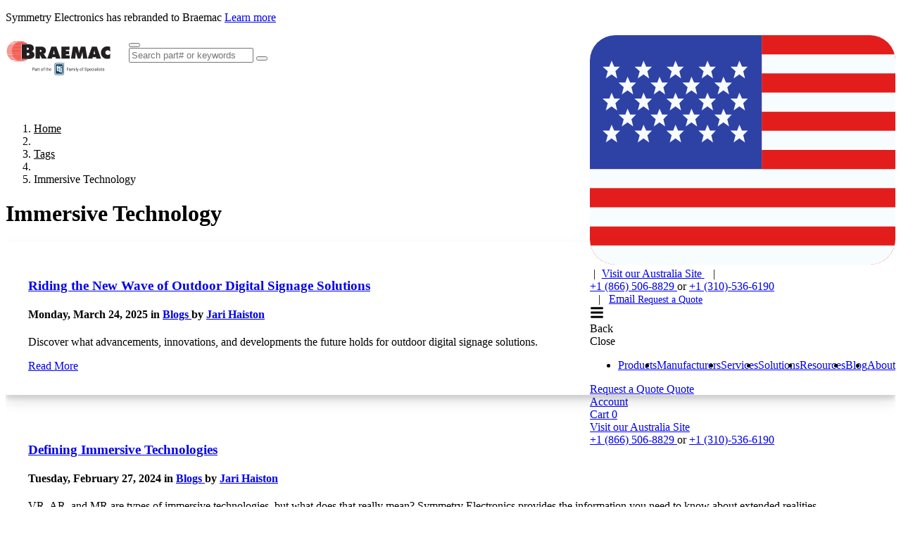

--- FILE ---
content_type: text/html; charset=utf-8
request_url: https://www.symmetryelectronics.com/tags/immersive-technology/
body_size: 32813
content:

<!DOCTYPE html>

<html lang="en">
<head id="head">
    
    

<meta charset="utf-8">
<meta name="viewport" content="width=device-width, initial-scale=1, shrink-to-fit=no">
<meta http-equiv="X-UA-Compatible" content="ie=edge">
<link rel="shortcut icon" type="image/x-icon" href="/favicon.ico"/>
<link rel="icon" type="image/x-icon" href="/favicon.ico"/>

<title>Immersive Technology | Symmetry Electronics</title>

<link rel="canonical" href="https://www.symmetryelectronics.com/tags/immersive-technology/"/>



<link rel="icon" type="image/png" href="/manifest/favicon-96x96.png" sizes="96x96" />
<link rel="icon" type="image/svg+xml" href="/manifest/favicon.svg" />
<link rel="shortcut icon" href="/manifest/favicon.ico" />
<link rel="apple-touch-icon" sizes="180x180" href="/manifest/apple-touch-icon.png" />
<meta name="apple-mobile-web-app-title" content="Breamac" />
<link rel="manifest" href="/manifest/site.webmanifest" />

    
    <!-- Google Tag Manager -->
    <script>(function(w,d,s,l,i){w[l]=w[l]||[];w[l].push({'gtm.start':
        new Date().getTime(),event:'gtm.js'});var f=d.getElementsByTagName(s)[0],
        j=d.createElement(s),dl=l!='dataLayer'?'&l='+l:'';j.async=true;j.src=
        'https://www.googletagmanager.com/gtm.js?id='+i+dl;f.parentNode.insertBefore(j,f);
        })(window,document,'script','dataLayer','GTM-PZLNF8W');</script>
    <!-- End Google Tag Manager -->




<script type="text/javascript" src="/kentico.resource/abtest/kenticoabtestlogger/en-us/conversionlogger.js/" async></script>
<script type="text/javascript" src="/kentico.resource/activities/kenticoactivitylogger/logger.js/?pageidentifier=5721" async></script>
<script type="text/javascript" src="/kentico.resource/webanalytics/logger.js/?culture=en-us&amp;httpstatus=200&amp;value=0" async></script>

<style>
:root {
    --size-header-banner: 0px;
    --size-header: 142px;
}
.page:has(.header--down),
.page {
    padding-top: 142px;
    transition: padding 0.175s ease-out;
}

.page:has(.header--up) {
    padding-top: 0;
}

.page::before {
        height: 142px;
}

.page-content {
    overflow: hidden auto;
    scrollbar-gutter: stable;
    position: relative;
}

.header--down + .page-content {
    height: calc(100dvh - 142px);
    transition: height 0.175s ease-out;
}

.header--up + .page-content {
    height: 100dvh;
}


</style>

    
    <link rel="preload" href="/dist/ProximaNova-Bold.DvNn9fGp.woff2" as="font" type="font/woff2" crossorigin>
    <link rel="preload" href="/dist/ProximaNova-Regular.Ikw7id6-.woff2" as="font" type="font/woff2" crossorigin>
    <link rel="preload" href="/dist/proximanova-semibold.oOK0QrgF.woff2" as="font" type="font/woff2" crossorigin>
    <link rel="preload" href="/dist/symmetry-icons.CIlMzmzB.woff2" as="font" type="font/woff2" crossorigin>



    <link href="/dist/index.YEnrxS25.css" rel="stylesheet" type="text/css" />


    
<script>
    !function(T,l,y){var S=T.location,k="script",D="instrumentationKey",C="ingestionendpoint",I="disableExceptionTracking",E="ai.device.",b="toLowerCase",w="crossOrigin",N="POST",e="appInsightsSDK",t=y.name||"appInsights";(y.name||T[e])&&(T[e]=t);var n=T[t]||function(d){var g=!1,f=!1,m={initialize:!0,queue:[],sv:"5",version:2,config:d};function v(e,t){var n={},a="Browser";return n[E+"id"]=a[b](),n[E+"type"]=a,n["ai.operation.name"]=S&&S.pathname||"_unknown_",n["ai.internal.sdkVersion"]="javascript:snippet_"+(m.sv||m.version),{time:function(){var e=new Date;function t(e){var t=""+e;return 1===t.length&&(t="0"+t),t}return e.getUTCFullYear()+"-"+t(1+e.getUTCMonth())+"-"+t(e.getUTCDate())+"T"+t(e.getUTCHours())+":"+t(e.getUTCMinutes())+":"+t(e.getUTCSeconds())+"."+((e.getUTCMilliseconds()/1e3).toFixed(3)+"").slice(2,5)+"Z"}(),iKey:e,name:"Microsoft.ApplicationInsights."+e.replace(/-/g,"")+"."+t,sampleRate:100,tags:n,data:{baseData:{ver:2}}}}var h=d.url||y.src;if(h){function a(e){var t,n,a,i,r,o,s,c,u,p,l;g=!0,m.queue=[],f||(f=!0,t=h,s=function(){var e={},t=d.connectionString;if(t)for(var n=t.split(";"),a=0;a<n.length;a++){var i=n[a].split("=");2===i.length&&(e[i[0][b]()]=i[1])}if(!e[C]){var r=e.endpointsuffix,o=r?e.location:null;e[C]="https://"+(o?o+".":"")+"dc."+(r||"services.visualstudio.com")}return e}(),c=s[D]||d[D]||"",u=s[C],p=u?u+"/v2/track":d.endpointUrl,(l=[]).push((n="SDK LOAD Failure: Failed to load Application Insights SDK script (See stack for details)",a=t,i=p,(o=(r=v(c,"Exception")).data).baseType="ExceptionData",o.baseData.exceptions=[{typeName:"SDKLoadFailed",message:n.replace(/\./g,"-"),hasFullStack:!1,stack:n+"\nSnippet failed to load ["+a+"] -- Telemetry is disabled\nHelp Link: https://go.microsoft.com/fwlink/?linkid=2128109\nHost: "+(S&&S.pathname||"_unknown_")+"\nEndpoint: "+i,parsedStack:[]}],r)),l.push(function(e,t,n,a){var i=v(c,"Message"),r=i.data;r.baseType="MessageData";var o=r.baseData;return o.message='AI (Internal): 99 message:"'+("SDK LOAD Failure: Failed to load Application Insights SDK script (See stack for details) ("+n+")").replace(/\"/g,"")+'"',o.properties={endpoint:a},i}(0,0,t,p)),function(e,t){if(JSON){var n=T.fetch;if(n&&!y.useXhr)n(t,{method:N,body:JSON.stringify(e),mode:"cors"});else if(XMLHttpRequest){var a=new XMLHttpRequest;a.open(N,t),a.setRequestHeader("Content-type","application/json"),a.send(JSON.stringify(e))}}}(l,p))}function i(e,t){f||setTimeout(function(){!t&&m.core||a()},500)}var e=function(){var n=l.createElement(k);n.src=h;var e=y[w];return!e&&""!==e||"undefined"==n[w]||(n[w]=e),n.onload=i,n.onerror=a,n.onreadystatechange=function(e,t){"loaded"!==n.readyState&&"complete"!==n.readyState||i(0,t)},n}();y.ld<0?l.getElementsByTagName("head")[0].appendChild(e):setTimeout(function(){l.getElementsByTagName(k)[0].parentNode.appendChild(e)},y.ld||0)}try{m.cookie=l.cookie}catch(p){}function t(e){for(;e.length;)!function(t){m[t]=function(){var e=arguments;g||m.queue.push(function(){m[t].apply(m,e)})}}(e.pop())}var n="track",r="TrackPage",o="TrackEvent";t([n+"Event",n+"PageView",n+"Exception",n+"Trace",n+"DependencyData",n+"Metric",n+"PageViewPerformance","start"+r,"stop"+r,"start"+o,"stop"+o,"addTelemetryInitializer","setAuthenticatedUserContext","clearAuthenticatedUserContext","flush"]),m.SeverityLevel={Verbose:0,Information:1,Warning:2,Error:3,Critical:4};var s=(d.extensionConfig||{}).ApplicationInsightsAnalytics||{};if(!0!==d[I]&&!0!==s[I]){var c="onerror";t(["_"+c]);var u=T[c];T[c]=function(e,t,n,a,i){var r=u&&u(e,t,n,a,i);return!0!==r&&m["_"+c]({message:e,url:t,lineNumber:n,columnNumber:a,error:i}),r},d.autoExceptionInstrumented=!0}return m}(y.cfg);function a(){y.onInit&&y.onInit(n)}(T[t]=n).queue&&0===n.queue.length?(n.queue.push(a),n.trackPageView({})):a()}(window,document,{
    src: "https://js.monitor.azure.com/scripts/b/ai.2.min.js",
    crossOrigin: "anonymous",
    cfg: {
        connectionString: "InstrumentationKey=7ebb922e-e841-4aa3-9d69-34b6afe73e2b;IngestionEndpoint=https://centralus-2.in.applicationinsights.azure.com/;LiveEndpoint=https://centralus.livediagnostics.monitor.azure.com/",
        isCookieUseDisabled: false
    }});
</script>

<link href="/_content/Kentico.Content.Web.Rcl/Content/Bundles/Public/systemPageComponents.min.css" rel="stylesheet" />
<link href="/PageBuilder/Public/Symmetry.TwoColumnFormSection/TwoColumnFormSection.css" rel="stylesheet" />

    
</head>
<body>
        

    <!-- Google Tag Manager (noscript) -->
    <noscript>
        <iframe src="https://www.googletagmanager.com/ns.html?id=GTM-PZLNF8W"
                height="0" width="0" style="display: none; visibility: hidden">
        </iframe>
    </noscript>
    <!-- End Google Tag Manager (noscript) -->



    <div class="page">
        
<div class="[ header header-sticky hide-print header--down ] bg-white border-gray-lighter border-b fixed top-0 left-0" style="width: 100%" data-ktc-search-exclude>
    <div class="bg-accent">
        <div class="[ limit ] text-white py-2 text-center h-10 flex items-center justify-center">
            <p style="font-size: clamp(0.6875rem, 0.1518rem + 2.8571vw, 1rem)">Symmetry Electronics has rebranded to Braemac <a href="https://www.symmetryelectronics.com/press/symmetry-electronics-rebrands-to-braemac/ " target="_blank" class="text-white underline">Learn more</a></p>
        </div>
    </div>
    <div class="[ header-layout ] flex items-center h-full m-auto px-4 max-w-nav tablet:gap-6">
        <a class="[ header-logo ] inline-block" style="height: 63px; width: 150px;" href="/">
                <svg alt="Symmetry logo" aria-label="Symmetry Logo" class="symmetry-logo"  xmlns="http://www.w3.org/2000/svg" id="Layer_1" viewBox="0 0 175 78"><defs><clipPath id="clippath"><path d="M39.27 44.84H169.2v30.05H39.27z" style="fill:none"/></clipPath><style>.st0{fill:#231f20}.st1{fill:#fff}.st3{fill:#093e61}.st4{fill:#ee3124}</style></defs><path d="M49.63 22.29h8.78c4.51 0 8.33 1.91 8.33 6.95 0 3.02-1.17 4.3-3.87 5.2v.16c.37.29.82.61 1.22 1.19l4.35 6.5h-8.38l-3.18-6.42h-.13v6.42h-7.11V22.3Zm7.11 8.86h.5c1.19 0 2.39-.19 2.39-1.67s-1.09-1.72-2.33-1.72h-.56zM76.66 42.28h-7.69l6.95-19.99h8.03l7.13 19.99h-7.69l-.66-2.49h-5.49zm4.8-7.24-.85-3.53c-.21-.85-.34-1.72-.48-2.57h-.27l-1.33 6.1h2.92ZM92.49 22.29h13.44v5.46H99.8v1.91h5.59v5.2H99.8v1.96h6.34v5.46H92.48V22.29ZM111.56 22.29h7.48l2.76 10.5h.19c.13-.88.26-1.8.5-2.65l2.25-7.85h7.4l3.29 19.99h-7.03l-.98-10.95h-.13c-.13.66-.26 1.35-.48 1.99l-2.89 8.96h-4.24l-2.6-8.46c-.21-.85-.4-1.64-.45-2.49h-.24c-.05.8-.11 1.62-.19 2.41l-.85 8.54h-7.03zM143.76 42.28h-7.69l6.95-19.99h8.04l7.13 19.99h-7.69l-.66-2.49h-5.49l-.58 2.49Zm4.8-7.24-.85-3.53c-.21-.85-.34-1.72-.48-2.57h-.26l-1.33 6.1zM173.47 30.4c-1.17-1.09-2.63-2.02-4.27-2.02-2.17 0-3.95 1.72-3.95 3.9s1.88 3.9 4.06 3.9c1.67 0 3-.72 4.16-1.86l-.21 7.48c-1.17.56-3.87.8-5.17.8-5.7 0-10.16-4.43-10.16-10.13s4.59-10.5 10.45-10.5c1.64 0 3.34.29 4.88.82zM26.76 18.3H37.1c4.73 0 9.56 1.13 9.56 6.77 0 2.14-1.07 4.24-3.21 4.92v.19c2.66.94 4.34 2.88 4.34 5.8 0 5.02-4.67 6.74-8.94 6.74H26.77V18.29Zm9.04 9.4c1.3 0 2.75-.13 2.75-1.81 0-1.81-1.65-1.69-2.95-1.69h-.62v3.5h.81Zm-.81 9.2h1c1.46 0 3.56-.03 3.56-2.04s-2.27-2.01-3.69-2.01h-.87z" class="st0"/><path d="M14.34 25.01h11.54c.19 0 .24.04.24.24-.02.48-.01.96 0 1.44 0 .17-.03.23-.22.23H11.13c-.27 0-.27 0-.23-.27.02-.14-.08-.22-.18-.28-.08-.05-.18-.04-.27-.04H2.57c-.3 0-.38-.08-.29-.36.09-.26.13-.52.2-.78.03-.14.1-.17.24-.17h11.63ZM36.09 17.76H16.3c-.09 0-.18 0-.23-.07-.05-.09.04-.16.08-.22.18-.27.16-.29-.13-.43a.85.85 0 0 0-.38-.07H7.89c.07-.21.26-.31.4-.43.21-.18.46-.32.69-.46.05-.03.14-.02.21-.02h24.19c.44 0 .8.12 1.15.39.49.38.97.79 1.47 1.17.05.04.05.08.09.15ZM8.23 43.39h27.39c.09 0 .22-.05.25.05s-.09.17-.16.23c-.36.29-.73.56-1.12.79-.23.14-.44.32-.69.43-.1.05-.2.07-.32.07H18.93c-.37 0-.61-.22-.86-.43a.83.83 0 0 0-.54-.21h-7.6c-.34 0-.62-.1-.86-.29-.21-.16-.46-.27-.63-.48-.05-.06-.1-.1-.19-.19ZM14.05 31.98h11.84c.17 0 .24.03.23.22-.02.43 0 .87 0 1.31 0 .13-.02.18-.17.18H11.1c-.15 0-.21-.06-.24-.2-.08-.36-.19-.44-.56-.44H2.46c-.3 0-.31 0-.37-.29-.04-.21-.06-.42-.09-.63-.02-.11.02-.15.14-.15h11.91M10.61 29.09c.02-.12.03-.22-.02-.33-.08-.15-.17-.23-.36-.23H2.31c-.07 0-.15 0-.22-.01-.1-.03-.19-.06-.15-.23.05-.19.03-.4.05-.6.02-.25.04-.27.3-.27h23.53q.28 0 .28.27v1.21c0 .16-.05.19-.2.19H10.59ZM14.75 22.71h11.13c.19 0 .25.04.24.23-.02.43-.02.87 0 1.31 0 .22-.07.25-.26.25H11.98c-.41 0-.46-.06-.4-.46q.04-.25-.22-.25H3.22c-.27 0-.29-.02-.18-.27.1-.24.21-.47.3-.71.03-.07.06-.09.13-.09h11.29ZM14.01 29.72h11.86c.21 0 .25.06.24.25-.02.41-.01.82 0 1.23 0 .16-.04.2-.2.2H10.96c-.3 0-.33-.03-.39-.34-.05-.27-.09-.3-.36-.3H2.23c-.31 0-.38-.06-.38-.38 0-.12 0-.23-.03-.35-.06-.23.02-.3.26-.3H14ZM14.3 34.2h11.58c.19 0 .24.05.24.24-.02.43 0 .86 0 1.29 0 .11-.03.16-.14.15H11.74c-.22 0-.32-.08-.36-.28-.06-.28-.17-.36-.45-.36H3.11c-.51 0-.45-.07-.54-.39-.04-.15-.08-.3-.13-.45-.04-.12 0-.19.14-.19H14.3ZM3.16 36.5h22.71c.21 0 .25.06.24.25-.02.41-.01.82 0 1.23 0 .16-.04.2-.2.2H12.64c-.19 0-.31-.06-.38-.23-.1-.24-.27-.33-.54-.33-2.58.01-5.16 0-7.74.01-.27 0-.42-.09-.52-.33-.11-.25-.23-.5-.31-.79ZM4.01 21.56c.14-.39.35-.7.56-1 .03-.05.07-.07.13-.07h21.16c.2 0 .27.04.26.25-.02.41-.02.83 0 1.25 0 .19-.06.21-.22.21H12.84q-.3 0-.26-.29c.02-.17-.1-.3-.33-.34H4.01ZM15.21 38.83h10.67c.19 0 .24.04.24.24-.02.44 0 .88 0 1.33 0 .11-.02.16-.14.15H14.22c-.31 0-.5-.09-.64-.34-.11-.19-.27-.27-.49-.27H5.25c-.21 0-.33-.09-.44-.24-.19-.25-.29-.55-.49-.79-.05-.05-.02-.08.04-.08h10.85M5.63 19.16c.2-.31.46-.55.69-.82.06-.07.15-.07.23-.07h19.32c.2 0 .26.05.25.25-.02.39-.01.78 0 1.17 0 .17-.03.22-.21.22H14.25c-.08 0-.19.04-.23-.05-.04-.08.04-.15.08-.21.08-.1.08-.2.03-.31-.06-.12-.17-.1-.27-.1H6.14c-.16 0-.32 0-.5-.07ZM5.97 41.17h19.91c.21 0 .25.05.24.25-.02.36-.01.73 0 1.09 0 .17-.04.22-.22.22h-8.89c-.36 0-.71-.01-1.07 0-.17 0-.32-.03-.41-.15-.11-.15-.29-.24-.35-.42-.02-.06-.06-.06-.1-.06h-8c-.28 0-.46-.11-.64-.29-.17-.18-.32-.38-.48-.63ZM32.89 15.47H19.51c-.05 0-.09-.01-.11-.06-.02-.06.03-.08.06-.11s.08-.05.11-.08c.06-.04.16-.06.12-.17a.26.26 0 0 0-.21-.18H11.6c-.04 0-.09.02-.09-.04 0-.02.03-.06.06-.07.19-.12.4-.18.61-.24.42-.12.85-.2 1.26-.33.51-.15 1.02-.24 1.56-.24 4.32.01 8.64 0 12.96 0 .46 0 .89.13 1.34.22.44.08.88.2 1.3.34.44.15.88.3 1.32.48.25.1.49.23.75.33.07.03.12.08.22.15M22.15 45.56h9.86c.13 0 .32-.03.34.09.01.09-.18.16-.31.18-.12.02-.23.09-.33.14-.69.34-1.44.49-2.18.68-.16.04-.32.05-.49.05H16.45c-.42 0-.84-.06-1.25-.14-.46-.09-.91-.21-1.36-.33-.54-.14-1.07-.32-1.59-.52-.06-.02-.17-.01-.15-.11.02-.08.11-.03.17-.03h9.9Z" class="st4"/><g style="clip-path:url(#clippath)"><path d="M97.15 49.37h.09c.1 0 .19-.04.19-.13 0-.07-.05-.13-.19-.13h-.09zm0 .42h-.12v-.77c.06 0 .13-.02.22-.02.12 0 .19.02.24.06.05.03.07.09.07.16 0 .1-.07.16-.15.19.07.02.11.08.13.19.02.12.04.17.05.19h-.13s-.04-.09-.05-.2c-.02-.1-.07-.13-.16-.13h-.09v.33Zm.12-.98c-.3 0-.55.26-.55.58s.25.58.55.58.55-.26.55-.58-.24-.58-.55-.58m.01-.1c.38 0 .67.31.67.69s-.3.69-.68.69-.68-.3-.68-.69.3-.69.68-.69Z" class="st3"/><rect width="14.67" height="18.81" x="81.56" y="49.97" class="st1" rx="1.98" ry="1.98"/><path d="M83.12 52.78v13.19c0 .65.47 1.17 1.09 1.17h9.36c.61 0 1.11-.53 1.11-1.17V52.78c0-.65-.47-1.17-1.09-1.17h-9.36c-.61 0-1.11.53-1.11 1.17" class="st3"/><path d="M94.25 69.3h-10.7a2.5 2.5 0 0 1-2.5-2.5V51.96a2.5 2.5 0 0 1 2.5-2.5h10.7a2.5 2.5 0 0 1 2.5 2.5V66.8a2.5 2.5 0 0 1-2.5 2.5m-10.7-18.98c-.9 0-1.64.74-1.64 1.64V66.8c0 .9.74 1.64 1.64 1.64h10.7c.9 0 1.64-.74 1.64-1.64V51.96c0-.9-.74-1.64-1.64-1.64z" class="st3"/><path d="M93.5 64.75c-.17-.1-.29-.17-.35-.2a.35.35 0 0 1-.13-.21v-6.25c0-.21-.05-.32-.32-.33h-2.02c-.18 0-.26.09-.24.25.02.14.15.2.31.31.16.12.18.12.26.22.04.05.05.13.05.27v4.04l-.03.09c-.02.06-.06.11-.08.15-.03.04-.07.1-.12.15-.21.22-.41.22-.63.1-.07-.04-.17-.16-.19-.36v-5.24c0-.11.04-.13.16-.13h.98c.16-.02.18-.19.18-.25v-.48c0-.1 0-.26-.15-.27h-1.02c-.11 0-.15-.02-.16-.13v-1.87c-.02-.24-.07-.28-.18-.33-.12-.05-.11-.03-.2-.03s-.21.06-.25.14-.09.19-.09.19c-.27.63-.64 1.11-.99 1.48v-.35c-.01-.1 0-.25-.16-.27h-1.01c-.11 0-.15-.02-.16-.13v-1.87c-.02-.24-.07-.28-.18-.33-.12-.05-.11-.03-.2-.03s-.21.06-.24.14-.09.19-.09.19c-.61 1.43-1.76 2.13-2.01 2.31s-.25.62.11.63c.36 0 .63-.02.66.52v4.87c.07.8.55 1.14.83 1.25.32.12.81.17 1.12.12.42-.07.71-.15 1.08-.71v.5c.07.8.55 1.14.83 1.25.32.12.81.17 1.12.12.41-.07.69-.15 1.05-.66v.68c0 .08-.08.19-.13.22-.06.04-.18.1-.35.2-.16.09-.24.17-.25.29 0 .16.08.25.26.26h2.9c.18 0 .27-.1.26-.26 0-.08-.08-.2-.25-.29Zm-5.47-3.05-.03.09c-.02.06-.06.11-.08.15-.03.04-.07.1-.12.15-.21.22-.43.22-.66.1-.07-.04-.17-.16-.19-.36v-5.24c0-.12.06-.13.16-.14h.77c-.28.24-.52.39-.61.46-.25.18-.25.62.1.63.36 0 .63-.02.66.52v3.62Z" class="st1"/><path d="M91.99 56.7c.63 0 1.14-.53 1.14-1.18s-.51-1.18-1.14-1.18-1.14.53-1.14 1.18.51 1.18 1.14 1.18" class="st1"/><path d="M45.02 60.37v1.92h-.65v-4.9h1.81c.54 0 .96.14 1.26.41s.46.64.46 1.09c0 .48-.15.84-.45 1.1s-.72.38-1.28.38zm0-.52h1.16c.35 0 .61-.08.79-.24s.28-.4.28-.71-.09-.53-.28-.7c-.18-.18-.44-.27-.76-.27h-1.2v1.92ZM50.83 62.29c-.04-.07-.07-.2-.09-.38-.29.3-.63.45-1.04.45-.36 0-.65-.1-.88-.3s-.34-.46-.34-.77c0-.38.14-.67.43-.88s.69-.31 1.22-.31h.61v-.29c0-.22-.06-.39-.2-.52-.13-.13-.32-.19-.58-.19a.93.93 0 0 0-.56.17c-.15.11-.23.25-.23.41h-.63c0-.18.06-.36.19-.53s.3-.3.52-.4.46-.15.73-.15c.42 0 .75.1.99.31s.36.5.37.87v1.68c0 .33.04.6.13.8v.05h-.65Zm-1.03-.47c.2 0 .38-.05.56-.15.17-.1.3-.23.38-.39v-.75h-.49c-.76 0-1.14.22-1.14.67 0 .2.07.35.2.46s.3.16.5.16ZM54.09 59.21c-.09-.02-.2-.02-.31-.02-.41 0-.69.17-.83.52v2.58h-.62v-3.64h.61v.42c.21-.33.5-.49.88-.49.12 0 .21.02.28.05v.58ZM55.67 57.77v.88h.68v.48h-.68v2.26q0 .225.09.33c.06.07.16.11.31.11.07 0 .17-.01.3-.04v.5c-.16.04-.32.07-.48.07-.28 0-.49-.08-.63-.25q-.21-.255-.21-.72v-2.26h-.66v-.48h.66v-.88zM58.62 60.44q0-.54.21-.96c.14-.28.34-.5.59-.66.25-.15.54-.23.86-.23q.75 0 1.2.51c.31.34.46.8.46 1.37v.04c0 .35-.07.67-.2.95-.14.28-.33.5-.58.66q-.375.24-.87.24-.735 0-1.2-.51c-.31-.34-.46-.8-.46-1.36v-.04Zm.63.07c0 .4.09.73.28.97s.44.37.75.37.57-.12.75-.37c.19-.25.28-.59.28-1.04 0-.4-.09-.72-.28-.97s-.44-.37-.76-.37-.56.12-.74.37-.28.59-.28 1.05ZM63.02 62.29v-3.16h-.58v-.48h.58v-.37c0-.39.1-.69.31-.9s.5-.32.88-.32c.14 0 .29.02.43.06l-.03.5a2 2 0 0 0-.34-.03c-.2 0-.36.06-.47.18s-.16.29-.16.51v.38h.78v.48h-.78v3.16h-.62ZM67.66 57.77v.88h.68v.48h-.68v2.26q0 .225.09.33c.06.07.16.11.31.11.07 0 .17-.01.3-.04v.5c-.16.04-.32.07-.48.07-.28 0-.49-.08-.63-.25q-.21-.255-.21-.72v-2.26h-.66v-.48h.66v-.88zM69.69 59.09c.28-.34.63-.51 1.08-.51.77 0 1.16.43 1.16 1.3v2.41h-.62v-2.41c0-.26-.06-.46-.18-.58-.12-.13-.3-.19-.55-.19-.2 0-.38.05-.53.16q-.225.165-.36.42v2.59h-.62v-5.17h.62v1.97ZM74.37 62.36c-.49 0-.89-.16-1.2-.49-.31-.32-.46-.76-.46-1.3v-.11c0-.36.07-.68.21-.97s.33-.51.58-.67q.375-.24.81-.24c.47 0 .84.16 1.1.47s.39.76.39 1.34v.26h-2.47c0 .36.11.65.31.87s.46.33.77.33c.22 0 .41-.04.56-.13s.29-.21.4-.36l.38.3c-.31.47-.76.7-1.37.7Zm-.08-3.26q-.375 0-.63.27c-.17.18-.28.44-.32.77h1.82v-.05c-.02-.32-.1-.56-.26-.73a.8.8 0 0 0-.62-.26ZM104.14 60.13h-2.06v2.16h-.65v-4.9h3.03v.53h-2.39v1.68h2.06v.53ZM107.28 62.29c-.04-.07-.07-.2-.09-.38-.29.3-.63.45-1.04.45-.36 0-.65-.1-.88-.3s-.34-.46-.34-.77c0-.38.14-.67.43-.88s.69-.31 1.22-.31h.61v-.29c0-.22-.06-.39-.2-.52-.13-.13-.32-.19-.58-.19a.93.93 0 0 0-.56.17c-.15.11-.23.25-.23.41h-.63c0-.18.06-.36.19-.53s.3-.3.52-.4.46-.15.73-.15c.42 0 .75.1.99.31s.36.5.37.87v1.68c0 .33.04.6.13.8v.05h-.65Zm-1.03-.47c.2 0 .38-.05.56-.15.17-.1.3-.23.38-.39v-.75h-.49c-.76 0-1.14.22-1.14.67 0 .2.07.35.2.46s.3.16.5.16ZM109.37 58.65l.02.4c.27-.31.63-.47 1.08-.47.51 0 .86.2 1.04.59.12-.17.28-.32.47-.42.19-.11.42-.16.69-.16.8 0 1.2.42 1.22 1.27v2.44h-.62v-2.4c0-.26-.06-.45-.18-.58s-.32-.19-.6-.19c-.23 0-.42.07-.58.21-.15.14-.24.32-.27.56v2.42h-.63v-2.39c0-.53-.26-.79-.78-.79-.41 0-.69.17-.84.52v2.66h-.62v-3.64h.59ZM114.82 57.69c0-.1.03-.19.09-.26s.15-.1.27-.1.21.03.28.1c.06.07.09.15.09.26s-.03.18-.09.25-.16.1-.28.1-.21-.03-.27-.1-.09-.15-.09-.25m.68 4.6h-.62v-3.64h.62zM117.17 62.29h-.62v-5.17h.62zM119.35 61.38l.85-2.73h.67l-1.46 4.2c-.23.61-.59.91-1.08.91h-.12l-.23-.05v-.5h.17c.21.01.38-.03.49-.11.12-.09.21-.24.29-.47l.14-.37-1.3-3.6h.68l.91 2.73ZM122.96 60.44q0-.54.21-.96c.14-.28.34-.5.59-.66.25-.15.54-.23.86-.23q.75 0 1.2.51c.31.34.46.8.46 1.37v.04c0 .35-.07.67-.2.95-.14.28-.33.5-.58.66q-.375.24-.87.24-.735 0-1.2-.51c-.31-.34-.46-.8-.46-1.36v-.04Zm.63.07c0 .4.09.73.28.97s.44.37.75.37.57-.12.75-.37c.19-.25.28-.59.28-1.04 0-.4-.09-.72-.28-.97s-.44-.37-.76-.37-.56.12-.74.37-.28.59-.28 1.05ZM127.36 62.29v-3.16h-.58v-.48h.58v-.37c0-.39.1-.69.31-.9s.5-.32.88-.32c.14 0 .29.02.43.06l-.03.5a2 2 0 0 0-.34-.03c-.2 0-.36.06-.47.18s-.16.29-.16.51v.38h.78v.48h-.78v3.16h-.62ZM132.7 60.11c-.55-.16-.96-.35-1.21-.59a1.13 1.13 0 0 1-.38-.86c0-.39.15-.71.46-.96s.71-.38 1.2-.38c.34 0 .64.06.9.19s.47.31.61.54.22.48.22.75h-.65c0-.3-.09-.53-.28-.7s-.45-.25-.8-.25q-.48 0-.75.21c-.18.14-.27.34-.27.58 0 .2.08.37.25.51s.46.26.86.38c.41.11.73.24.95.38s.4.3.51.48.17.4.17.65c0 .4-.15.72-.46.95-.31.24-.72.36-1.24.36-.34 0-.65-.06-.94-.19s-.52-.31-.68-.53-.24-.48-.24-.76h.65c0 .3.11.53.33.7s.51.26.88.26q.51 0 .78-.21t.27-.57c0-.36-.08-.43-.25-.56s-.47-.26-.91-.39ZM138.32 60.51c0 .55-.13 1-.38 1.34s-.6.51-1.03.51-.79-.14-1.04-.42v1.75h-.62v-5.04h.57l.03.4c.25-.31.61-.47 1.06-.47s.78.16 1.04.49c.25.33.38.79.38 1.38v.06Zm-.63-.07c0-.41-.09-.73-.26-.97a.86.86 0 0 0-.72-.36c-.38 0-.66.17-.85.5v1.74c.19.33.47.5.85.5.3 0 .54-.12.71-.35.18-.24.26-.59.26-1.05ZM140.62 62.36c-.49 0-.89-.16-1.2-.49-.31-.32-.46-.76-.46-1.3v-.11c0-.36.07-.68.21-.97s.33-.51.58-.67q.375-.24.81-.24c.47 0 .84.16 1.1.47s.39.76.39 1.34v.26h-2.47c0 .36.11.65.31.87s.46.33.77.33c.22 0 .41-.04.56-.13s.29-.21.4-.36l.38.3c-.31.47-.76.7-1.37.7Zm-.08-3.26q-.375 0-.63.27c-.17.18-.28.44-.32.77h1.82v-.05c-.02-.32-.1-.56-.26-.73a.8.8 0 0 0-.62-.26ZM144.22 61.85c.22 0 .42-.07.58-.2s.26-.3.28-.5h.59c-.01.21-.08.41-.22.6-.13.19-.31.34-.53.45s-.45.17-.7.17c-.5 0-.89-.17-1.18-.5s-.44-.78-.44-1.36v-.1c0-.35.06-.67.19-.94.13-.28.32-.49.56-.64s.53-.23.86-.23c.41 0 .75.12 1.02.37.27.24.41.56.43.95h-.59a.86.86 0 0 0-.86-.81c-.32 0-.56.11-.74.34s-.26.56-.26.99v.12c0 .42.09.74.26.97s.42.34.74.34ZM146.37 57.69c0-.1.03-.19.09-.26s.15-.1.27-.1.21.03.28.1c.06.07.09.15.09.26s-.03.18-.09.25-.16.1-.28.1-.21-.03-.27-.1-.09-.15-.09-.25m.67 4.6h-.62v-3.64h.62zM150.28 62.29c-.04-.07-.07-.2-.09-.38-.29.3-.63.45-1.04.45-.36 0-.65-.1-.88-.3s-.34-.46-.34-.77c0-.38.14-.67.43-.88s.69-.31 1.22-.31h.61v-.29c0-.22-.06-.39-.2-.52-.13-.13-.32-.19-.58-.19a.93.93 0 0 0-.56.17c-.15.11-.23.25-.23.41h-.63c0-.18.06-.36.19-.53s.3-.3.52-.4.46-.15.73-.15c.42 0 .75.1.99.31s.36.5.37.87v1.68c0 .33.04.6.13.8v.05h-.65Zm-1.03-.47c.2 0 .38-.05.56-.15.17-.1.3-.23.38-.39v-.75h-.49c-.76 0-1.14.22-1.14.67 0 .2.07.35.2.46s.3.16.5.16ZM152.46 62.29h-.62v-5.17h.62zM153.46 57.69c0-.1.03-.19.09-.26s.15-.1.27-.1.21.03.28.1c.06.07.09.15.09.26s-.03.18-.09.25-.16.1-.28.1-.21-.03-.27-.1-.09-.15-.09-.25m.67 4.6h-.62v-3.64h.62zM157.24 61.33c0-.17-.06-.3-.19-.39q-.195-.135-.66-.24-.48-.105-.75-.24c-.27-.135-.32-.21-.41-.34a.78.78 0 0 1-.13-.46c0-.3.13-.55.38-.76s.57-.31.97-.31c.41 0 .75.11 1 .32.26.21.39.49.39.82h-.63c0-.17-.07-.32-.22-.44-.14-.12-.33-.19-.55-.19s-.4.05-.53.15-.19.23-.19.39c0 .15.06.26.18.34s.33.15.64.22.56.15.76.25.34.21.43.35.14.3.14.5q0 .495-.39.78c-.26.2-.6.29-1.01.29-.29 0-.55-.05-.77-.15s-.4-.25-.53-.43-.19-.39-.19-.6h.62c.01.21.09.37.25.5s.36.18.62.18c.24 0 .42-.05.57-.14s.21-.22.21-.38ZM159.52 57.77v.88h.68v.48h-.68v2.26q0 .225.09.33c.06.07.16.11.31.11.07 0 .17-.01.3-.04v.5c-.16.04-.32.07-.48.07-.28 0-.49-.08-.63-.25q-.21-.255-.21-.72v-2.26h-.66v-.48h.66v-.88zM163.05 61.33c0-.17-.06-.3-.19-.39q-.195-.135-.66-.24-.48-.105-.75-.24c-.27-.135-.32-.21-.41-.34a.78.78 0 0 1-.13-.46c0-.3.13-.55.38-.76s.57-.31.97-.31c.41 0 .75.11 1 .32.26.21.39.49.39.82h-.63c0-.17-.07-.32-.22-.44-.14-.12-.33-.19-.55-.19s-.4.05-.53.15-.19.23-.19.39c0 .15.06.26.18.34s.33.15.64.22.56.15.76.25.34.21.43.35.14.3.14.5q0 .495-.39.78c-.26.2-.6.29-1.01.29-.29 0-.55-.05-.77-.15s-.4-.25-.53-.43-.19-.39-.19-.6h.62c.01.21.09.37.25.5s.36.18.62.18c.24 0 .42-.05.57-.14s.21-.22.21-.38Z" class="st0"/></g></svg>
        </a>
        
         <div class="[ header-search ] mt-6 tablet:mt-0">
            <div class="[ js-search-input-wrap ]">
                <button class="js-search-button-mobile shadow:none border-none bg-transparent hover:shadow-none hidden absolute -top-2 right-8"
                        id="searchButtonMainMobile"
                        aria-label='Search'
                >
                    <i class="i-search text-alt" aria-hidden="true"></i>
                </button>
                <form method="get" autocomplete="off" class="[ e-search-form e-search-mobile-wrap--hidden ] relative" action="/search/">
                    <input type="search"
                        name="q"
                        id="search-input"
                        enterkeyhint="search"
                        data-url="/api/search/suggest/?searchtype=0"
                        aria-label="Search"
                        class="[ e-input e-search-input js-main-search ] relative rounded-lg border-gray-lighter hover:border-main-bright h-11"
                        placeholder="Search part# or keywords"/>
                        <button class="[ e-search-input__button js-search-button ] absolute right-0 top-1 px-2 border-none bg-transparent hover:shadow-none"
                                type="submit"
                                id="searchButtonMain"
                                aria-label='Search'
                        >
                            <i class="[ i-search ] text-accent" aria-hidden="true"></i>
                        </button>
                    <ul class="[ e-search-suggestions ]" id="search-suggestions" style="display: none;">
                        <li class="e-search-info py-2">No Suggestions for this term</li>
                    </ul>
                </form>
            </div>
        </div>

        
<div class="[ header-navigation ] flex-initial">
    <div class="tablet:hidden flex items-center justify-end">
        <svg class="inline-blockh-4 w-5" xmlns="http://www.w3.org/2000/svg" viewBox="0 0 24 18">
            <path fill="#e31d1c" d="M13.5 0H22a2 2 0 0 1 2 2v14a2 2 0 0 1-2 2H2a2 2 0 0 1-2-2v-5.5h13.5V0Z" />
            <path fill="#2e42a5" d="M2 0h11.5v10.5H0V2a2 2 0 0 1 2-2Z" />
            <path fill="#f7fcff" d="M13.5 1.5h10.437c.041.16.063.327.063.5v1H13.5V1.5Zm0 3H24V6H13.5V4.5Zm0 3H24V9H13.5V7.5ZM0 10.5h24V12H0v-1.5ZM0 15v-1.5h24V15H0Zm22 3H2a2.002 2.002 0 0 1-1.937-1.5h23.874A2.002 2.002 0 0 1 22 18ZM4.216 3.073l-.455.319.153-.568-.404-.36h.528L4.216 2l.207.464h.451l-.354.36.137.568-.441-.319Zm-2.51 0-.455.319.154-.568L1 2.464h.528L1.706 2l.207.464h.451l-.354.36.137.568-.441-.319Zm4.565.319.153-.568-.404-.36h.528L6.725 2l.208.464h.451l-.354.36.137.568-.441-.319-.455.319Zm2.965-.319-.455.319.153-.568-.404-.36h.528L9.235 2l.208.464h.451l-.354.36.137.568-.441-.319ZM1.251 5.902l.154-.568L1 4.974h.528l.178-.464.207.464h.451l-.354.36.137.568-.441-.319-.455.319Zm2.965-.319-.455.319.153-.568-.404-.36h.528l.178-.464.207.464h.451l-.354.36.137.568-.441-.319Zm2.055.319.153-.568-.404-.36h.528l.177-.464.208.464h.451l-.354.36.137.568-.441-.319-.455.319Zm2.965-.319-.455.319.153-.568-.404-.36h.528l.177-.464.208.464h.451l-.354.36.137.568-.441-.319ZM1.251 8.412l.154-.568L1 7.484h.528l.178-.464.207.464h.451l-.354.36.137.568-.441-.319-.455.319Zm2.965-.319-.455.319.153-.568-.404-.36h.528l.178-.464.207.464h.451l-.354.36.137.568-.441-.319Zm2.055.319.153-.568-.404-.36h.528l.177-.464.208.464h.451l-.354.36.137.568-.441-.319-.455.319Zm2.965-.319-.455.319.153-.568-.404-.36h.528l.177-.464.208.464h.451l-.354.36.137.568-.441-.319Zm2.055-4.701.153-.568-.404-.36h.528L11.745 2l.208.464h.451l-.354.36.137.568-.441-.319-.455.319Zm.455 2.191-.455.319.153-.568-.404-.36h.528l.177-.464.208.464h.451l-.354.36.137.568-.441-.319Zm-.455 2.829.153-.568-.404-.36h.528l.177-.464.208.464h.451l-.354.36.137.568-.441-.319-.456.319ZM2.962 4.328l-.455.319.153-.568-.404-.36h.528l.178-.464.207.464h.451l-.354.36.137.568-.441-.319Zm2.055.319.153-.568-.404-.36h.528l.177-.464.208.464h.451l-.354.36.137.568-.441-.319-.455.319Zm2.965-.319-.456.319.154-.568-.404-.36h.528l.177-.464.208.464h.451l-.354.36.137.568-.441-.319ZM2.507 7.157l.153-.568-.404-.36h.528l.178-.464.207.464h.451l-.354.36.137.568-.441-.319-.455.319Zm2.965-.319-.455.319.153-.568-.404-.36h.528l.177-.464.208.464h.451l-.354.36.137.568-.441-.319Zm2.054.319.154-.568-.404-.36h.528l.177-.464.208.464h.451l-.354.36.137.568-.441-.319-.456.319Zm2.966-2.829-.455.319.153-.568-.404-.36h.528l.177-.464.208.464h.451l-.354.36.137.568-.441-.319Zm-.455 2.829.153-.568-.404-.36h.528l.177-.464.208.464h.451l-.354.36.137.568-.441-.319-.455.319Z" />
        </svg>
        <span style="display: inline-block; padding: 0 0.3rem 0 0.3rem; color: hsl(var(--color-main));">|</span>
            <a class="group flex items-center gap-2 text-main" href="https://www.braemac.com/" target="_blank" rel="noopener noreferrer nofollow">
                <span class="group-hover:text-main-bright">Visit our Australia Site</span>
            </a>
        <span style="display: inline-block; padding: 0 0.5rem 0 0.75rem; color: hsl(var(--color-main));">|</span>
        <i class="[ i-phone ] text-accent me-2" aria-hidden="true"></i>
        <div class="flex items-center gap-2">

                
                <a href="tel:&#x2B;18665068829" class="text-main hover:text-main-bright hover:no-underline py-0 transition-colors">
                     &#x2B;1 (866) 506-8829
                </a>
                <span>or</span>
                <a href="tel:&#x2B;13105366190" class="text-main hover:text-main-bright hover:no-underline py-0 transition-colors">
                    &#x2B;1 (310)-536-6190
                </a>
        </div>
            <span style="display: inline-block; padding: 0 0.5rem 0 0.75rem; color: hsl(var(--color-main));">|</span>
            <a href="/contact/"
               target="_blank"
               class="text-main hover:text-main-bright hover:no-underline px-2 transition-colors"
               rel="noopener noreferrer nofollow"
               aria-label="envelope"
               title="Email">
                <i class="icon i-envelope text-accent" aria-hidden="true"></i>
                <span class="[ header-email-text ]">Email</span>
            </a>
            
            <a href="https://www.linkedin.com/company/braemac-americas/"
               target="_blank"
               class="text-main hover:text-main-bright hover:no-underline px-2 transition-colors"
               rel="noopener noreferrer nofollow"
               aria-label="linkedin"
               title="linkedin">
                <i class="icon i-linkedin text-accent" aria-hidden="true"></i>
                <span class="[ header-email-text ]"></span>
            </a>
            
            <a href="https://www.facebook.com/braemacamericas/"
               target="_blank"
               class="text-main hover:text-main-bright hover:no-underline px-2 transition-colors"
               rel="noopener noreferrer nofollow"
               aria-label="facebook"
               title="facebook">
                <i class="icon i-facebook text-accent" aria-hidden="true"></i>
                <span class="[ header-email-text ]"></span>
            </a>
            
            <a href="https://www.youtube.com/@BraemacAmericas"
               target="_blank"
               class="text-main hover:text-main-bright hover:no-underline px-2 transition-colors"
               rel="noopener noreferrer nofollow"
               aria-label="youtube"
               title="youtube">
                <i class="icon i-youtube text-accent" aria-hidden="true"></i>
                <span class="[ header-email-text ]"></span>
            </a>
        <a class="[ button:main --small ] mb-0"
           style="font-size: 0.85em;"
           href="/request-a-quote/">
            Request a Quote
        </a>
    </div>

    <div class="[ mobile-nav-toggle ] hidden tablet:block">
        <svg class="text-alt w-5 h-5" viewBox="0 0 448 512" xmlns="http://www.w3.org/2000/svg" fill-rule="evenodd" clip-rule="evenodd" stroke-linejoin="round" stroke-miterlimit="2" width="20" height="20">
            <path id="bottomBar" fill="currentColor" d="M16 452h416a16 16 0 0016-16v-40a16 16 0 00-16-16H16a16 16 0 00-16 16v40a16 16 0 0016 16z" />
            <path id="middleBar" fill="currentColor" d="M16 292h416a16 16 0 0016-16v-40a16 16 0 00-16-16H16a16 16 0 00-16 16v40a16 16 0 0016 16z" />
            <path id="topBar" fill="currentColor" d="M16 132h416a16 16 0 0016-16V76a16 16 0 00-16-16H16A16 16 0 000 76v40a16 16 0 0016 16z" />
        </svg>
    </div>

    <nav class="[ nav ] relative flex items-center gap-6 z-5 ps-4 tablet:ps-0 tablet:items-start h-nav tablet:gap-0">
        <div class="tablet:flex border-gray-lighter h-16 flex-shrink-0 items-center hidden w-full px-4 border-b">
            <div class="[ nav-back ] text-main cursor-pointer">
                <i class="[ i-chevron-left ] mr-2" aria-hidden="true"></i>
                Back
            </div>
            <div class="[ nav-close ] text-main ml-auto cursor-pointer">
                Close
                <i class="[ i-remove ] ml-2" aria-hidden="true"></i>
            </div>
        </div>

        <ul class="[ nav-list ] items-center gap-2 tablet:px-4 limit:gap-6">
                <li class="[ nav-primary ] px-2 tablet:flex tablet:w-full inline-flex  has-children">
                    <a class="[ nav-link ] tablet:w-full tablet:justify-between tablet:flex has-children"
                       href="/products/"
                       target="_self"
                       rel="">
                        <span class="[ nav-text ]" data-text="Products">
                            Products
                        </span>
                        <i class="[ i-chevron-right ] ml-auto hidden tablet:inline-block" aria-hidden="true"></i>
                    </a>
                    <div>
                        <div class="[ nav-menu ] left-0 ">
                            <div class="[ nav-menu-scrollwrap ] ">
                                        <div class="[ nav-menu-item ] has-children">
                                            <a class="[ nav-menu-link ] flex "
                                                href="/products/circuit-protection/"
                                                target="_self"
                                                rel="">
                                                <span class="[ nav-menu-text ]">Circuit Protection</span>
                                                <i class="[ i-chevron-right ] ml-auto" aria-hidden="true"></i>
                                            </a>
                                                <div class="[ subnav-menu ]">
                                                    <div class="[ subnav-menu-scrollwrap ]">
                                                        <div class="[ subnav-menu-item ] hidden tablet:block">
                                                            <a class="[ subnav-menu-link ] flex"
                                                                href="/products/circuit-protection/"
                                                                target="_self"
                                                                rel="">
                                                                <span class="[ subnav-menu-text ] font-semibold">Circuit Protection</span>
                                                            </a>
                                                        </div>
                                                            <div class="[ subnav-menu-item ]">
                                                                <a class="[ subnav-menu-link ] flex"
                                                                    href="/products/circuit-protection/esd-suppressors-tvs-diodes/"
                                                                    target="_self"
                                                                    rel="">
                                                                    <span class="[ subnav-menu-text ]">ESD Suppressors / TVS Diodes</span>
                                                                </a>
                                                            </div>
                                                            <div class="[ subnav-menu-item ]">
                                                                <a class="[ subnav-menu-link ] flex"
                                                                    href="/products/circuit-protection/surge-protective-devices-spd/"
                                                                    target="_self"
                                                                    rel="">
                                                                    <span class="[ subnav-menu-text ]">Surge Protective Devices - SPD</span>
                                                                </a>
                                                            </div>
                                                            <div class="[ subnav-menu-item ]">
                                                                <a class="[ subnav-menu-link ] flex"
                                                                    href="/products/circuit-protection/thermistors/"
                                                                    target="_self"
                                                                    rel="">
                                                                    <span class="[ subnav-menu-text ]">Thermistors</span>
                                                                </a>
                                                            </div>
                                                            <div class="[ subnav-menu-item ]">
                                                                <a class="[ subnav-menu-link ] flex"
                                                                    href="/products/circuit-protection/varistors/"
                                                                    target="_self"
                                                                    rel="">
                                                                    <span class="[ subnav-menu-text ]">Varistors</span>
                                                                </a>
                                                            </div>
                                                        <div class="[ subnav-menu-item ] mt-auto px-6">
                                                            <a href="/products/circuit-protection/"
                                                                class="[ button:main ]">
                                                                View all Circuit Protection
                                                                <i class="[ i-chevron-right ]" aria-hidden="true"></i>
                                                            </a>
                                                        </div>
                                                    </div>
                                                </div>
                                        </div>
                                        <div class="[ nav-menu-item ] has-children">
                                            <a class="[ nav-menu-link ] flex "
                                                href="/products/connectors/"
                                                target="_self"
                                                rel="">
                                                <span class="[ nav-menu-text ]">Connectors</span>
                                                <i class="[ i-chevron-right ] ml-auto" aria-hidden="true"></i>
                                            </a>
                                                <div class="[ subnav-menu ]">
                                                    <div class="[ subnav-menu-scrollwrap ]">
                                                        <div class="[ subnav-menu-item ] hidden tablet:block">
                                                            <a class="[ subnav-menu-link ] flex"
                                                                href="/products/connectors/"
                                                                target="_self"
                                                                rel="">
                                                                <span class="[ subnav-menu-text ] font-semibold">Connectors</span>
                                                            </a>
                                                        </div>
                                                            <div class="[ subnav-menu-item ]">
                                                                <a class="[ subnav-menu-link ] flex"
                                                                    href="/products/connectors/board-to-board-mezzanine-connectors/"
                                                                    target="_self"
                                                                    rel="">
                                                                    <span class="[ subnav-menu-text ]">Board to Board &amp; Mezzanine Connectors</span>
                                                                </a>
                                                            </div>
                                                            <div class="[ subnav-menu-item ]">
                                                                <a class="[ subnav-menu-link ] flex"
                                                                    href="/products/connectors/card-edge-connectors/"
                                                                    target="_self"
                                                                    rel="">
                                                                    <span class="[ subnav-menu-text ]">Card Edge Connectors</span>
                                                                </a>
                                                            </div>
                                                            <div class="[ subnav-menu-item ]">
                                                                <a class="[ subnav-menu-link ] flex"
                                                                    href="/products/connectors/d-sub-connectors/"
                                                                    target="_self"
                                                                    rel="">
                                                                    <span class="[ subnav-menu-text ]">D-Sub Connectors</span>
                                                                </a>
                                                            </div>
                                                            <div class="[ subnav-menu-item ]">
                                                                <a class="[ subnav-menu-link ] flex"
                                                                    href="/products/connectors/headers-wire-housings/"
                                                                    target="_self"
                                                                    rel="">
                                                                    <span class="[ subnav-menu-text ]">Headers &amp; Wire Housings</span>
                                                                </a>
                                                            </div>
                                                            <div class="[ subnav-menu-item ]">
                                                                <a class="[ subnav-menu-link ] flex"
                                                                    href="/products/connectors/memory-connectors/"
                                                                    target="_self"
                                                                    rel="">
                                                                    <span class="[ subnav-menu-text ]">Memory Connectors</span>
                                                                </a>
                                                            </div>
                                                            <div class="[ subnav-menu-item ]">
                                                                <a class="[ subnav-menu-link ] flex"
                                                                    href="/products/connectors/modular-connectors-ethernet-connectors/"
                                                                    target="_self"
                                                                    rel="">
                                                                    <span class="[ subnav-menu-text ]">Modular Connectors / Ethernet Connectors</span>
                                                                </a>
                                                            </div>
                                                            <div class="[ subnav-menu-item ]">
                                                                <a class="[ subnav-menu-link ] flex"
                                                                    href="/products/connectors/rf-interconnects/"
                                                                    target="_self"
                                                                    rel="">
                                                                    <span class="[ subnav-menu-text ]">RF Interconnects</span>
                                                                </a>
                                                            </div>
                                                            <div class="[ subnav-menu-item ]">
                                                                <a class="[ subnav-menu-link ] flex"
                                                                    href="/products/connectors/terminal-blocks/"
                                                                    target="_self"
                                                                    rel="">
                                                                    <span class="[ subnav-menu-text ]">Terminal Blocks</span>
                                                                </a>
                                                            </div>
                                                            <div class="[ subnav-menu-item ]">
                                                                <a class="[ subnav-menu-link ] flex"
                                                                    href="/products/connectors/usb-connectors/"
                                                                    target="_self"
                                                                    rel="">
                                                                    <span class="[ subnav-menu-text ]">USB Connectors</span>
                                                                </a>
                                                            </div>
                                                        <div class="[ subnav-menu-item ] mt-auto px-6">
                                                            <a href="/products/connectors/"
                                                                class="[ button:main ]">
                                                                View all Connectors
                                                                <i class="[ i-chevron-right ]" aria-hidden="true"></i>
                                                            </a>
                                                        </div>
                                                    </div>
                                                </div>
                                        </div>
                                        <div class="[ nav-menu-item ] has-children">
                                            <a class="[ nav-menu-link ] flex "
                                                href="/products/electromechanical/"
                                                target="_self"
                                                rel="">
                                                <span class="[ nav-menu-text ]">Electromechanical</span>
                                                <i class="[ i-chevron-right ] ml-auto" aria-hidden="true"></i>
                                            </a>
                                                <div class="[ subnav-menu ]">
                                                    <div class="[ subnav-menu-scrollwrap ]">
                                                        <div class="[ subnav-menu-item ] hidden tablet:block">
                                                            <a class="[ subnav-menu-link ] flex"
                                                                href="/products/electromechanical/"
                                                                target="_self"
                                                                rel="">
                                                                <span class="[ subnav-menu-text ] font-semibold">Electromechanical</span>
                                                            </a>
                                                        </div>
                                                            <div class="[ subnav-menu-item ]">
                                                                <a class="[ subnav-menu-link ] flex"
                                                                    href="/products/electromechanical/audio-devices/"
                                                                    target="_self"
                                                                    rel="">
                                                                    <span class="[ subnav-menu-text ]">Audio Devices</span>
                                                                </a>
                                                            </div>
                                                            <div class="[ subnav-menu-item ]">
                                                                <a class="[ subnav-menu-link ] flex"
                                                                    href="/products/electromechanical/encoders/"
                                                                    target="_self"
                                                                    rel="">
                                                                    <span class="[ subnav-menu-text ]">Encoders</span>
                                                                </a>
                                                            </div>
                                                            <div class="[ subnav-menu-item ]">
                                                                <a class="[ subnav-menu-link ] flex"
                                                                    href="/products/electromechanical/hardware/"
                                                                    target="_self"
                                                                    rel="">
                                                                    <span class="[ subnav-menu-text ]">Hardware</span>
                                                                </a>
                                                            </div>
                                                            <div class="[ subnav-menu-item ]">
                                                                <a class="[ subnav-menu-link ] flex"
                                                                    href="/products/electromechanical/i-o-modules/"
                                                                    target="_self"
                                                                    rel="">
                                                                    <span class="[ subnav-menu-text ]">I/O Modules</span>
                                                                </a>
                                                            </div>
                                                            <div class="[ subnav-menu-item ]">
                                                                <a class="[ subnav-menu-link ] flex"
                                                                    href="/products/electromechanical/industrial-automation/"
                                                                    target="_self"
                                                                    rel="">
                                                                    <span class="[ subnav-menu-text ]">Industrial Automation</span>
                                                                </a>
                                                            </div>
                                                            <div class="[ subnav-menu-item ]">
                                                                <a class="[ subnav-menu-link ] flex"
                                                                    href="/products/electromechanical/relays/"
                                                                    target="_self"
                                                                    rel="">
                                                                    <span class="[ subnav-menu-text ]">Relays</span>
                                                                </a>
                                                            </div>
                                                        <div class="[ subnav-menu-item ] mt-auto px-6">
                                                            <a href="/products/electromechanical/"
                                                                class="[ button:main ]">
                                                                View all Electromechanical
                                                                <i class="[ i-chevron-right ]" aria-hidden="true"></i>
                                                            </a>
                                                        </div>
                                                    </div>
                                                </div>
                                        </div>
                                        <div class="[ nav-menu-item ] has-children">
                                            <a class="[ nav-menu-link ] flex "
                                                href="/products/embedded-solutions/"
                                                target="_self"
                                                rel="">
                                                <span class="[ nav-menu-text ]">Embedded Solutions</span>
                                                <i class="[ i-chevron-right ] ml-auto" aria-hidden="true"></i>
                                            </a>
                                                <div class="[ subnav-menu ]">
                                                    <div class="[ subnav-menu-scrollwrap ]">
                                                        <div class="[ subnav-menu-item ] hidden tablet:block">
                                                            <a class="[ subnav-menu-link ] flex"
                                                                href="/products/embedded-solutions/"
                                                                target="_self"
                                                                rel="">
                                                                <span class="[ subnav-menu-text ] font-semibold">Embedded Solutions</span>
                                                            </a>
                                                        </div>
                                                            <div class="[ subnav-menu-item ]">
                                                                <a class="[ subnav-menu-link ] flex"
                                                                    href="/products/embedded-solutions/audio-modules/"
                                                                    target="_self"
                                                                    rel="">
                                                                    <span class="[ subnav-menu-text ]">Audio Modules</span>
                                                                </a>
                                                            </div>
                                                            <div class="[ subnav-menu-item ]">
                                                                <a class="[ subnav-menu-link ] flex"
                                                                    href="/products/embedded-solutions/computing/"
                                                                    target="_self"
                                                                    rel="">
                                                                    <span class="[ subnav-menu-text ]">Computing</span>
                                                                </a>
                                                            </div>
                                                            <div class="[ subnav-menu-item ]">
                                                                <a class="[ subnav-menu-link ] flex"
                                                                    href="/products/embedded-solutions/display-modules/"
                                                                    target="_self"
                                                                    rel="">
                                                                    <span class="[ subnav-menu-text ]">Display Modules</span>
                                                                </a>
                                                            </div>
                                                            <div class="[ subnav-menu-item ]">
                                                                <a class="[ subnav-menu-link ] flex"
                                                                    href="/products/embedded-solutions/engineering-tools/"
                                                                    target="_self"
                                                                    rel="">
                                                                    <span class="[ subnav-menu-text ]">Engineering Tools</span>
                                                                </a>
                                                            </div>
                                                            <div class="[ subnav-menu-item ]">
                                                                <a class="[ subnav-menu-link ] flex"
                                                                    href="/products/embedded-solutions/ethernet-communication-modules/"
                                                                    target="_self"
                                                                    rel="">
                                                                    <span class="[ subnav-menu-text ]">Ethernet &amp; Communication Modules</span>
                                                                </a>
                                                            </div>
                                                            <div class="[ subnav-menu-item ]">
                                                                <a class="[ subnav-menu-link ] flex"
                                                                    href="/products/embedded-solutions/interface-modules/"
                                                                    target="_self"
                                                                    rel="">
                                                                    <span class="[ subnav-menu-text ]">Interface Modules</span>
                                                                </a>
                                                            </div>
                                                            <div class="[ subnav-menu-item ]">
                                                                <a class="[ subnav-menu-link ] flex"
                                                                    href="/products/embedded-solutions/memory-data-storage/"
                                                                    target="_self"
                                                                    rel="">
                                                                    <span class="[ subnav-menu-text ]">Memory &amp; Data Storage</span>
                                                                </a>
                                                            </div>
                                                            <div class="[ subnav-menu-item ]">
                                                                <a class="[ subnav-menu-link ] flex"
                                                                    href="/products/embedded-solutions/modules-accessories/"
                                                                    target="_self"
                                                                    rel="">
                                                                    <span class="[ subnav-menu-text ]">Modules Accessories</span>
                                                                </a>
                                                            </div>
                                                            <div class="[ subnav-menu-item ]">
                                                                <a class="[ subnav-menu-link ] flex"
                                                                    href="/products/embedded-solutions/other-modules/"
                                                                    target="_self"
                                                                    rel="">
                                                                    <span class="[ subnav-menu-text ]">Other Modules</span>
                                                                </a>
                                                            </div>
                                                            <div class="[ subnav-menu-item ]">
                                                                <a class="[ subnav-menu-link ] flex"
                                                                    href="/products/embedded-solutions/power-management-modules/"
                                                                    target="_self"
                                                                    rel="">
                                                                    <span class="[ subnav-menu-text ]">Power Management Modules</span>
                                                                </a>
                                                            </div>
                                                            <div class="[ subnav-menu-item ]">
                                                                <a class="[ subnav-menu-link ] flex"
                                                                    href="/products/embedded-solutions/sensor-modules/"
                                                                    target="_self"
                                                                    rel="">
                                                                    <span class="[ subnav-menu-text ]">Sensor Modules</span>
                                                                </a>
                                                            </div>
                                                            <div class="[ subnav-menu-item ]">
                                                                <a class="[ subnav-menu-link ] flex"
                                                                    href="/products/embedded-solutions/software/"
                                                                    target="_self"
                                                                    rel="">
                                                                    <span class="[ subnav-menu-text ]">Software</span>
                                                                </a>
                                                            </div>
                                                            <div class="[ subnav-menu-item ]">
                                                                <a class="[ subnav-menu-link ] flex"
                                                                    href="/products/embedded-solutions/wireless-rf-modules/"
                                                                    target="_self"
                                                                    rel="">
                                                                    <span class="[ subnav-menu-text ]">Wireless &amp; RF Modules</span>
                                                                </a>
                                                            </div>
                                                        <div class="[ subnav-menu-item ] mt-auto px-6">
                                                            <a href="/products/embedded-solutions/"
                                                                class="[ button:main ]">
                                                                View all Embedded Solutions
                                                                <i class="[ i-chevron-right ]" aria-hidden="true"></i>
                                                            </a>
                                                        </div>
                                                    </div>
                                                </div>
                                        </div>
                                        <div class="[ nav-menu-item ] has-children">
                                            <a class="[ nav-menu-link ] flex "
                                                href="/products/enclosures/"
                                                target="_self"
                                                rel="">
                                                <span class="[ nav-menu-text ]">Enclosures</span>
                                                <i class="[ i-chevron-right ] ml-auto" aria-hidden="true"></i>
                                            </a>
                                                <div class="[ subnav-menu ]">
                                                    <div class="[ subnav-menu-scrollwrap ]">
                                                        <div class="[ subnav-menu-item ] hidden tablet:block">
                                                            <a class="[ subnav-menu-link ] flex"
                                                                href="/products/enclosures/"
                                                                target="_self"
                                                                rel="">
                                                                <span class="[ subnav-menu-text ] font-semibold">Enclosures</span>
                                                            </a>
                                                        </div>
                                                            <div class="[ subnav-menu-item ]">
                                                                <a class="[ subnav-menu-link ] flex"
                                                                    href="/products/enclosures/enclosures,-boxes,-cases/"
                                                                    target="_self"
                                                                    rel="">
                                                                    <span class="[ subnav-menu-text ]">Enclosures, Boxes, &amp; Cases</span>
                                                                </a>
                                                            </div>
                                                            <div class="[ subnav-menu-item ]">
                                                                <a class="[ subnav-menu-link ] flex"
                                                                    href="/products/enclosures/racks-cabinets/"
                                                                    target="_self"
                                                                    rel="">
                                                                    <span class="[ subnav-menu-text ]">Racks &amp; Cabinets</span>
                                                                </a>
                                                            </div>
                                                        <div class="[ subnav-menu-item ] mt-auto px-6">
                                                            <a href="/products/enclosures/"
                                                                class="[ button:main ]">
                                                                View all Enclosures
                                                                <i class="[ i-chevron-right ]" aria-hidden="true"></i>
                                                            </a>
                                                        </div>
                                                    </div>
                                                </div>
                                        </div>
                                        <div class="[ nav-menu-item ] has-children">
                                            <a class="[ nav-menu-link ] flex "
                                                href="/products/optoelectronics/"
                                                target="_self"
                                                rel="">
                                                <span class="[ nav-menu-text ]">Optoelectronics</span>
                                                <i class="[ i-chevron-right ] ml-auto" aria-hidden="true"></i>
                                            </a>
                                                <div class="[ subnav-menu ]">
                                                    <div class="[ subnav-menu-scrollwrap ]">
                                                        <div class="[ subnav-menu-item ] hidden tablet:block">
                                                            <a class="[ subnav-menu-link ] flex"
                                                                href="/products/optoelectronics/"
                                                                target="_self"
                                                                rel="">
                                                                <span class="[ subnav-menu-text ] font-semibold">Optoelectronics</span>
                                                            </a>
                                                        </div>
                                                            <div class="[ subnav-menu-item ]">
                                                                <a class="[ subnav-menu-link ] flex"
                                                                    href="/products/optoelectronics/cameras-accessories/"
                                                                    target="_self"
                                                                    rel="">
                                                                    <span class="[ subnav-menu-text ]">Cameras &amp; Accessories</span>
                                                                </a>
                                                            </div>
                                                            <div class="[ subnav-menu-item ]">
                                                                <a class="[ subnav-menu-link ] flex"
                                                                    href="/products/optoelectronics/displays/"
                                                                    target="_self"
                                                                    rel="">
                                                                    <span class="[ subnav-menu-text ]">Displays</span>
                                                                </a>
                                                            </div>
                                                            <div class="[ subnav-menu-item ]">
                                                                <a class="[ subnav-menu-link ] flex"
                                                                    href="/products/optoelectronics/fiber-optics/"
                                                                    target="_self"
                                                                    rel="">
                                                                    <span class="[ subnav-menu-text ]">Fiber Optics</span>
                                                                </a>
                                                            </div>
                                                            <div class="[ subnav-menu-item ]">
                                                                <a class="[ subnav-menu-link ] flex"
                                                                    href="/products/optoelectronics/infrared-data-communications/"
                                                                    target="_self"
                                                                    rel="">
                                                                    <span class="[ subnav-menu-text ]">Infrared Data Communications</span>
                                                                </a>
                                                            </div>
                                                            <div class="[ subnav-menu-item ]">
                                                                <a class="[ subnav-menu-link ] flex"
                                                                    href="/products/optoelectronics/led-lighting/"
                                                                    target="_self"
                                                                    rel="">
                                                                    <span class="[ subnav-menu-text ]">LED Lighting</span>
                                                                </a>
                                                            </div>
                                                            <div class="[ subnav-menu-item ]">
                                                                <a class="[ subnav-menu-link ] flex"
                                                                    href="/products/optoelectronics/optical-detectors-and-sensors/"
                                                                    target="_self"
                                                                    rel="">
                                                                    <span class="[ subnav-menu-text ]">Optical Detectors and Sensors</span>
                                                                </a>
                                                            </div>
                                                            <div class="[ subnav-menu-item ]">
                                                                <a class="[ subnav-menu-link ] flex"
                                                                    href="/products/optoelectronics/optical-switches/"
                                                                    target="_self"
                                                                    rel="">
                                                                    <span class="[ subnav-menu-text ]">Optical Switches</span>
                                                                </a>
                                                            </div>
                                                            <div class="[ subnav-menu-item ]">
                                                                <a class="[ subnav-menu-link ] flex"
                                                                    href="/products/optoelectronics/optocouplers-photocouplers/"
                                                                    target="_self"
                                                                    rel="">
                                                                    <span class="[ subnav-menu-text ]">Optocouplers / Photocouplers</span>
                                                                </a>
                                                            </div>
                                                        <div class="[ subnav-menu-item ] mt-auto px-6">
                                                            <a href="/products/optoelectronics/"
                                                                class="[ button:main ]">
                                                                View all Optoelectronics
                                                                <i class="[ i-chevron-right ]" aria-hidden="true"></i>
                                                            </a>
                                                        </div>
                                                    </div>
                                                </div>
                                        </div>
                                        <div class="[ nav-menu-item ] has-children">
                                            <a class="[ nav-menu-link ] flex "
                                                href="/products/passive-components/"
                                                target="_self"
                                                rel="">
                                                <span class="[ nav-menu-text ]">Passive Components</span>
                                                <i class="[ i-chevron-right ] ml-auto" aria-hidden="true"></i>
                                            </a>
                                                <div class="[ subnav-menu ]">
                                                    <div class="[ subnav-menu-scrollwrap ]">
                                                        <div class="[ subnav-menu-item ] hidden tablet:block">
                                                            <a class="[ subnav-menu-link ] flex"
                                                                href="/products/passive-components/"
                                                                target="_self"
                                                                rel="">
                                                                <span class="[ subnav-menu-text ] font-semibold">Passive Components</span>
                                                            </a>
                                                        </div>
                                                            <div class="[ subnav-menu-item ]">
                                                                <a class="[ subnav-menu-link ] flex"
                                                                    href="/products/passive-components/antenna-accessories/"
                                                                    target="_self"
                                                                    rel="">
                                                                    <span class="[ subnav-menu-text ]">Antenna Accessories</span>
                                                                </a>
                                                            </div>
                                                            <div class="[ subnav-menu-item ]">
                                                                <a class="[ subnav-menu-link ] flex"
                                                                    href="/products/passive-components/antennas/"
                                                                    target="_self"
                                                                    rel="">
                                                                    <span class="[ subnav-menu-text ]">Antennas</span>
                                                                </a>
                                                            </div>
                                                            <div class="[ subnav-menu-item ]">
                                                                <a class="[ subnav-menu-link ] flex"
                                                                    href="/products/passive-components/audio-transformers-signal-transformers/"
                                                                    target="_self"
                                                                    rel="">
                                                                    <span class="[ subnav-menu-text ]">Audio Transformers / Signal Transformers</span>
                                                                </a>
                                                            </div>
                                                            <div class="[ subnav-menu-item ]">
                                                                <a class="[ subnav-menu-link ] flex"
                                                                    href="/products/passive-components/capacitors/"
                                                                    target="_self"
                                                                    rel="">
                                                                    <span class="[ subnav-menu-text ]">Capacitors</span>
                                                                </a>
                                                            </div>
                                                            <div class="[ subnav-menu-item ]">
                                                                <a class="[ subnav-menu-link ] flex"
                                                                    href="/products/passive-components/emi-filters-emi-suppression/"
                                                                    target="_self"
                                                                    rel="">
                                                                    <span class="[ subnav-menu-text ]">EMI Filters / EMI Suppression</span>
                                                                </a>
                                                            </div>
                                                            <div class="[ subnav-menu-item ]">
                                                                <a class="[ subnav-menu-link ] flex"
                                                                    href="/products/passive-components/frequency-control-timing-devices/"
                                                                    target="_self"
                                                                    rel="">
                                                                    <span class="[ subnav-menu-text ]">Frequency Control &amp; Timing Devices</span>
                                                                </a>
                                                            </div>
                                                            <div class="[ subnav-menu-item ]">
                                                                <a class="[ subnav-menu-link ] flex"
                                                                    href="/products/passive-components/inductors,-chokes-coils/"
                                                                    target="_self"
                                                                    rel="">
                                                                    <span class="[ subnav-menu-text ]">Inductors, Chokes &amp; Coils</span>
                                                                </a>
                                                            </div>
                                                            <div class="[ subnav-menu-item ]">
                                                                <a class="[ subnav-menu-link ] flex"
                                                                    href="/products/passive-components/signal-conditioning/"
                                                                    target="_self"
                                                                    rel="">
                                                                    <span class="[ subnav-menu-text ]">Signal Conditioning</span>
                                                                </a>
                                                            </div>
                                                        <div class="[ subnav-menu-item ] mt-auto px-6">
                                                            <a href="/products/passive-components/"
                                                                class="[ button:main ]">
                                                                View all Passive Components
                                                                <i class="[ i-chevron-right ]" aria-hidden="true"></i>
                                                            </a>
                                                        </div>
                                                    </div>
                                                </div>
                                        </div>
                                        <div class="[ nav-menu-item ] has-children">
                                            <a class="[ nav-menu-link ] flex "
                                                href="/products/power/"
                                                target="_self"
                                                rel="">
                                                <span class="[ nav-menu-text ]">Power</span>
                                                <i class="[ i-chevron-right ] ml-auto" aria-hidden="true"></i>
                                            </a>
                                                <div class="[ subnav-menu ]">
                                                    <div class="[ subnav-menu-scrollwrap ]">
                                                        <div class="[ subnav-menu-item ] hidden tablet:block">
                                                            <a class="[ subnav-menu-link ] flex"
                                                                href="/products/power/"
                                                                target="_self"
                                                                rel="">
                                                                <span class="[ subnav-menu-text ] font-semibold">Power</span>
                                                            </a>
                                                        </div>
                                                            <div class="[ subnav-menu-item ]">
                                                                <a class="[ subnav-menu-link ] flex"
                                                                    href="/products/power/batteries/"
                                                                    target="_self"
                                                                    rel="">
                                                                    <span class="[ subnav-menu-text ]">Batteries</span>
                                                                </a>
                                                            </div>
                                                            <div class="[ subnav-menu-item ]">
                                                                <a class="[ subnav-menu-link ] flex"
                                                                    href="/products/power/battery-chargers/"
                                                                    target="_self"
                                                                    rel="">
                                                                    <span class="[ subnav-menu-text ]">Battery Chargers</span>
                                                                </a>
                                                            </div>
                                                            <div class="[ subnav-menu-item ]">
                                                                <a class="[ subnav-menu-link ] flex"
                                                                    href="/products/power/battery-holders-clips-contacts/"
                                                                    target="_self"
                                                                    rel="">
                                                                    <span class="[ subnav-menu-text ]">Battery Holders, Clips &amp; Contacts</span>
                                                                </a>
                                                            </div>
                                                            <div class="[ subnav-menu-item ]">
                                                                <a class="[ subnav-menu-link ] flex"
                                                                    href="/products/power/dc-dc-converters/"
                                                                    target="_self"
                                                                    rel="">
                                                                    <span class="[ subnav-menu-text ]">DC/DC Converters</span>
                                                                </a>
                                                            </div>
                                                            <div class="[ subnav-menu-item ]">
                                                                <a class="[ subnav-menu-link ] flex"
                                                                    href="/products/power/power-condition/"
                                                                    target="_self"
                                                                    rel="">
                                                                    <span class="[ subnav-menu-text ]">Power Condition</span>
                                                                </a>
                                                            </div>
                                                            <div class="[ subnav-menu-item ]">
                                                                <a class="[ subnav-menu-link ] flex"
                                                                    href="/products/power/power-supplies/"
                                                                    target="_self"
                                                                    rel="">
                                                                    <span class="[ subnav-menu-text ]">Power Supplies</span>
                                                                </a>
                                                            </div>
                                                            <div class="[ subnav-menu-item ]">
                                                                <a class="[ subnav-menu-link ] flex"
                                                                    href="/products/power/transformers/"
                                                                    target="_self"
                                                                    rel="">
                                                                    <span class="[ subnav-menu-text ]">Transformers</span>
                                                                </a>
                                                            </div>
                                                        <div class="[ subnav-menu-item ] mt-auto px-6">
                                                            <a href="/products/power/"
                                                                class="[ button:main ]">
                                                                View all Power
                                                                <i class="[ i-chevron-right ]" aria-hidden="true"></i>
                                                            </a>
                                                        </div>
                                                    </div>
                                                </div>
                                        </div>
                                        <div class="[ nav-menu-item ] has-children">
                                            <a class="[ nav-menu-link ] flex "
                                                href="/products/semiconductors/"
                                                target="_self"
                                                rel="">
                                                <span class="[ nav-menu-text ]">Semiconductors</span>
                                                <i class="[ i-chevron-right ] ml-auto" aria-hidden="true"></i>
                                            </a>
                                                <div class="[ subnav-menu ]">
                                                    <div class="[ subnav-menu-scrollwrap ]">
                                                        <div class="[ subnav-menu-item ] hidden tablet:block">
                                                            <a class="[ subnav-menu-link ] flex"
                                                                href="/products/semiconductors/"
                                                                target="_self"
                                                                rel="">
                                                                <span class="[ subnav-menu-text ] font-semibold">Semiconductors</span>
                                                            </a>
                                                        </div>
                                                            <div class="[ subnav-menu-item ]">
                                                                <a class="[ subnav-menu-link ] flex"
                                                                    href="/products/semiconductors/active-filters/"
                                                                    target="_self"
                                                                    rel="">
                                                                    <span class="[ subnav-menu-text ]">Active Filters</span>
                                                                </a>
                                                            </div>
                                                            <div class="[ subnav-menu-item ]">
                                                                <a class="[ subnav-menu-link ] flex"
                                                                    href="/products/semiconductors/amplifier-ics/"
                                                                    target="_self"
                                                                    rel="">
                                                                    <span class="[ subnav-menu-text ]">Amplifier ICs</span>
                                                                </a>
                                                            </div>
                                                            <div class="[ subnav-menu-item ]">
                                                                <a class="[ subnav-menu-link ] flex"
                                                                    href="/products/semiconductors/audio-ics/"
                                                                    target="_self"
                                                                    rel="">
                                                                    <span class="[ subnav-menu-text ]">Audio ICs</span>
                                                                </a>
                                                            </div>
                                                            <div class="[ subnav-menu-item ]">
                                                                <a class="[ subnav-menu-link ] flex"
                                                                    href="/products/semiconductors/clock-timer-ics/"
                                                                    target="_self"
                                                                    rel="">
                                                                    <span class="[ subnav-menu-text ]">Clock &amp; Timer ICs</span>
                                                                </a>
                                                            </div>
                                                            <div class="[ subnav-menu-item ]">
                                                                <a class="[ subnav-menu-link ] flex"
                                                                    href="/products/semiconductors/communication-networking-ics/"
                                                                    target="_self"
                                                                    rel="">
                                                                    <span class="[ subnav-menu-text ]">Communication &amp; Networking ICs</span>
                                                                </a>
                                                            </div>
                                                            <div class="[ subnav-menu-item ]">
                                                                <a class="[ subnav-menu-link ] flex"
                                                                    href="/products/semiconductors/counter-ics/"
                                                                    target="_self"
                                                                    rel="">
                                                                    <span class="[ subnav-menu-text ]">Counter ICs</span>
                                                                </a>
                                                            </div>
                                                            <div class="[ subnav-menu-item ]">
                                                                <a class="[ subnav-menu-link ] flex"
                                                                    href="/products/semiconductors/data-converter-ics/"
                                                                    target="_self"
                                                                    rel="">
                                                                    <span class="[ subnav-menu-text ]">Data Converter ICs</span>
                                                                </a>
                                                            </div>
                                                            <div class="[ subnav-menu-item ]">
                                                                <a class="[ subnav-menu-link ] flex"
                                                                    href="/products/semiconductors/discrete-semiconductors/"
                                                                    target="_self"
                                                                    rel="">
                                                                    <span class="[ subnav-menu-text ]">Discrete Semiconductors</span>
                                                                </a>
                                                            </div>
                                                            <div class="[ subnav-menu-item ]">
                                                                <a class="[ subnav-menu-link ] flex"
                                                                    href="/products/semiconductors/driver-ics/"
                                                                    target="_self"
                                                                    rel="">
                                                                    <span class="[ subnav-menu-text ]">Driver ICs</span>
                                                                </a>
                                                            </div>
                                                            <div class="[ subnav-menu-item ]">
                                                                <a class="[ subnav-menu-link ] flex"
                                                                    href="/products/semiconductors/embedded-processors-controllers/"
                                                                    target="_self"
                                                                    rel="">
                                                                    <span class="[ subnav-menu-text ]">Embedded Processors &amp; Controllers</span>
                                                                </a>
                                                            </div>
                                                            <div class="[ subnav-menu-item ]">
                                                                <a class="[ subnav-menu-link ] flex"
                                                                    href="/products/semiconductors/equalizers/"
                                                                    target="_self"
                                                                    rel="">
                                                                    <span class="[ subnav-menu-text ]">Equalizers</span>
                                                                </a>
                                                            </div>
                                                            <div class="[ subnav-menu-item ]">
                                                                <a class="[ subnav-menu-link ] flex"
                                                                    href="/products/semiconductors/interface-ics/"
                                                                    target="_self"
                                                                    rel="">
                                                                    <span class="[ subnav-menu-text ]">Interface ICs</span>
                                                                </a>
                                                            </div>
                                                            <div class="[ subnav-menu-item ]">
                                                                <a class="[ subnav-menu-link ] flex"
                                                                    href="/products/semiconductors/logic-ics/"
                                                                    target="_self"
                                                                    rel="">
                                                                    <span class="[ subnav-menu-text ]">Logic ICs</span>
                                                                </a>
                                                            </div>
                                                            <div class="[ subnav-menu-item ]">
                                                                <a class="[ subnav-menu-link ] flex"
                                                                    href="/products/semiconductors/memory-ics/"
                                                                    target="_self"
                                                                    rel="">
                                                                    <span class="[ subnav-menu-text ]">Memory ICs</span>
                                                                </a>
                                                            </div>
                                                            <div class="[ subnav-menu-item ]">
                                                                <a class="[ subnav-menu-link ] flex"
                                                                    href="/products/semiconductors/multimedia-ics/"
                                                                    target="_self"
                                                                    rel="">
                                                                    <span class="[ subnav-menu-text ]">Multimedia ICs</span>
                                                                </a>
                                                            </div>
                                                            <div class="[ subnav-menu-item ]">
                                                                <a class="[ subnav-menu-link ] flex"
                                                                    href="/products/semiconductors/power-management-ics/"
                                                                    target="_self"
                                                                    rel="">
                                                                    <span class="[ subnav-menu-text ]">Power Management ICs</span>
                                                                </a>
                                                            </div>
                                                            <div class="[ subnav-menu-item ]">
                                                                <a class="[ subnav-menu-link ] flex"
                                                                    href="/products/semiconductors/programmable-logic-ics/"
                                                                    target="_self"
                                                                    rel="">
                                                                    <span class="[ subnav-menu-text ]">Programmable Logic ICs</span>
                                                                </a>
                                                            </div>
                                                            <div class="[ subnav-menu-item ]">
                                                                <a class="[ subnav-menu-link ] flex"
                                                                    href="/products/semiconductors/security-ics-authentication-ics/"
                                                                    target="_self"
                                                                    rel="">
                                                                    <span class="[ subnav-menu-text ]">Security ICs / Authentication ICs</span>
                                                                </a>
                                                            </div>
                                                            <div class="[ subnav-menu-item ]">
                                                                <a class="[ subnav-menu-link ] flex"
                                                                    href="/products/semiconductors/switch-ics/"
                                                                    target="_self"
                                                                    rel="">
                                                                    <span class="[ subnav-menu-text ]">Switch ICs</span>
                                                                </a>
                                                            </div>
                                                            <div class="[ subnav-menu-item ]">
                                                                <a class="[ subnav-menu-link ] flex"
                                                                    href="/products/semiconductors/wireless-rf-integrated-circuits/"
                                                                    target="_self"
                                                                    rel="">
                                                                    <span class="[ subnav-menu-text ]">Wireless &amp; RF Integrated Circuits</span>
                                                                </a>
                                                            </div>
                                                        <div class="[ subnav-menu-item ] mt-auto px-6">
                                                            <a href="/products/semiconductors/"
                                                                class="[ button:main ]">
                                                                View all Semiconductors
                                                                <i class="[ i-chevron-right ]" aria-hidden="true"></i>
                                                            </a>
                                                        </div>
                                                    </div>
                                                </div>
                                        </div>
                                        <div class="[ nav-menu-item ] has-children">
                                            <a class="[ nav-menu-link ] flex "
                                                href="/products/sensors/"
                                                target="_self"
                                                rel="">
                                                <span class="[ nav-menu-text ]">Sensors</span>
                                                <i class="[ i-chevron-right ] ml-auto" aria-hidden="true"></i>
                                            </a>
                                                <div class="[ subnav-menu ]">
                                                    <div class="[ subnav-menu-scrollwrap ]">
                                                        <div class="[ subnav-menu-item ] hidden tablet:block">
                                                            <a class="[ subnav-menu-link ] flex"
                                                                href="/products/sensors/"
                                                                target="_self"
                                                                rel="">
                                                                <span class="[ subnav-menu-text ] font-semibold">Sensors</span>
                                                            </a>
                                                        </div>
                                                            <div class="[ subnav-menu-item ]">
                                                                <a class="[ subnav-menu-link ] flex"
                                                                    href="/products/sensors/audio-sensors/"
                                                                    target="_self"
                                                                    rel="">
                                                                    <span class="[ subnav-menu-text ]">Audio Sensors</span>
                                                                </a>
                                                            </div>
                                                            <div class="[ subnav-menu-item ]">
                                                                <a class="[ subnav-menu-link ] flex"
                                                                    href="/products/sensors/capacitive-touch-sensors/"
                                                                    target="_self"
                                                                    rel="">
                                                                    <span class="[ subnav-menu-text ]">Capacitive Touch Sensors</span>
                                                                </a>
                                                            </div>
                                                            <div class="[ subnav-menu-item ]">
                                                                <a class="[ subnav-menu-link ] flex"
                                                                    href="/products/sensors/current-sensors/"
                                                                    target="_self"
                                                                    rel="">
                                                                    <span class="[ subnav-menu-text ]">Current Sensors</span>
                                                                </a>
                                                            </div>
                                                            <div class="[ subnav-menu-item ]">
                                                                <a class="[ subnav-menu-link ] flex"
                                                                    href="/products/sensors/environmental-sensors/"
                                                                    target="_self"
                                                                    rel="">
                                                                    <span class="[ subnav-menu-text ]">Environmental Sensors</span>
                                                                </a>
                                                            </div>
                                                            <div class="[ subnav-menu-item ]">
                                                                <a class="[ subnav-menu-link ] flex"
                                                                    href="/products/sensors/flow-sensors/"
                                                                    target="_self"
                                                                    rel="">
                                                                    <span class="[ subnav-menu-text ]">Flow Sensors</span>
                                                                </a>
                                                            </div>
                                                            <div class="[ subnav-menu-item ]">
                                                                <a class="[ subnav-menu-link ] flex"
                                                                    href="/products/sensors/liquid-level-sensors/"
                                                                    target="_self"
                                                                    rel="">
                                                                    <span class="[ subnav-menu-text ]">Liquid Level Sensors</span>
                                                                </a>
                                                            </div>
                                                            <div class="[ subnav-menu-item ]">
                                                                <a class="[ subnav-menu-link ] flex"
                                                                    href="/products/sensors/magnetic-sensors/"
                                                                    target="_self"
                                                                    rel="">
                                                                    <span class="[ subnav-menu-text ]">Magnetic Sensors</span>
                                                                </a>
                                                            </div>
                                                            <div class="[ subnav-menu-item ]">
                                                                <a class="[ subnav-menu-link ] flex"
                                                                    href="/products/sensors/motion-position-sensors/"
                                                                    target="_self"
                                                                    rel="">
                                                                    <span class="[ subnav-menu-text ]">Motion &amp; Position Sensors</span>
                                                                </a>
                                                            </div>
                                                            <div class="[ subnav-menu-item ]">
                                                                <a class="[ subnav-menu-link ] flex"
                                                                    href="/products/sensors/optical-sensors/"
                                                                    target="_self"
                                                                    rel="">
                                                                    <span class="[ subnav-menu-text ]">Optical Sensors</span>
                                                                </a>
                                                            </div>
                                                            <div class="[ subnav-menu-item ]">
                                                                <a class="[ subnav-menu-link ] flex"
                                                                    href="/products/sensors/pressure-sensors/"
                                                                    target="_self"
                                                                    rel="">
                                                                    <span class="[ subnav-menu-text ]">Pressure Sensors</span>
                                                                </a>
                                                            </div>
                                                            <div class="[ subnav-menu-item ]">
                                                                <a class="[ subnav-menu-link ] flex"
                                                                    href="/products/sensors/sensor-hardware-accessories/"
                                                                    target="_self"
                                                                    rel="">
                                                                    <span class="[ subnav-menu-text ]">Sensor Hardware &amp; Accessories</span>
                                                                </a>
                                                            </div>
                                                            <div class="[ subnav-menu-item ]">
                                                                <a class="[ subnav-menu-link ] flex"
                                                                    href="/products/sensors/temperature-sensors/"
                                                                    target="_self"
                                                                    rel="">
                                                                    <span class="[ subnav-menu-text ]">Temperature Sensors</span>
                                                                </a>
                                                            </div>
                                                        <div class="[ subnav-menu-item ] mt-auto px-6">
                                                            <a href="/products/sensors/"
                                                                class="[ button:main ]">
                                                                View all Sensors
                                                                <i class="[ i-chevron-right ]" aria-hidden="true"></i>
                                                            </a>
                                                        </div>
                                                    </div>
                                                </div>
                                        </div>
                                        <div class="[ nav-menu-item ] has-children">
                                            <a class="[ nav-menu-link ] flex "
                                                href="/products/test-measurement/"
                                                target="_self"
                                                rel="">
                                                <span class="[ nav-menu-text ]">Test &amp; Measurement</span>
                                                <i class="[ i-chevron-right ] ml-auto" aria-hidden="true"></i>
                                            </a>
                                                <div class="[ subnav-menu ]">
                                                    <div class="[ subnav-menu-scrollwrap ]">
                                                        <div class="[ subnav-menu-item ] hidden tablet:block">
                                                            <a class="[ subnav-menu-link ] flex"
                                                                href="/products/test-measurement/"
                                                                target="_self"
                                                                rel="">
                                                                <span class="[ subnav-menu-text ] font-semibold">Test &amp; Measurement</span>
                                                            </a>
                                                        </div>
                                                            <div class="[ subnav-menu-item ]">
                                                                <a class="[ subnav-menu-link ] flex"
                                                                    href="/products/test-measurement/analyzers/"
                                                                    target="_self"
                                                                    rel="">
                                                                    <span class="[ subnav-menu-text ]">Analyzers</span>
                                                                </a>
                                                            </div>
                                                            <div class="[ subnav-menu-item ]">
                                                                <a class="[ subnav-menu-link ] flex"
                                                                    href="/products/test-measurement/calibration,-warranties,-service-plans/"
                                                                    target="_self"
                                                                    rel="">
                                                                    <span class="[ subnav-menu-text ]">Calibration, Warranties, &amp; Service Plans</span>
                                                                </a>
                                                            </div>
                                                            <div class="[ subnav-menu-item ]">
                                                                <a class="[ subnav-menu-link ] flex"
                                                                    href="/products/test-measurement/datalogging-acquisition/"
                                                                    target="_self"
                                                                    rel="">
                                                                    <span class="[ subnav-menu-text ]">Datalogging &amp; Acquisition</span>
                                                                </a>
                                                            </div>
                                                            <div class="[ subnav-menu-item ]">
                                                                <a class="[ subnav-menu-link ] flex"
                                                                    href="/products/test-measurement/environmental-test-equipment/"
                                                                    target="_self"
                                                                    rel="">
                                                                    <span class="[ subnav-menu-text ]">Environmental Test Equipment</span>
                                                                </a>
                                                            </div>
                                                            <div class="[ subnav-menu-item ]">
                                                                <a class="[ subnav-menu-link ] flex"
                                                                    href="/products/test-measurement/test-equipment-accessories/"
                                                                    target="_self"
                                                                    rel="">
                                                                    <span class="[ subnav-menu-text ]">Test Equipment Accessories</span>
                                                                </a>
                                                            </div>
                                                        <div class="[ subnav-menu-item ] mt-auto px-6">
                                                            <a href="/products/test-measurement/"
                                                                class="[ button:main ]">
                                                                View all Test &amp; Measurement
                                                                <i class="[ i-chevron-right ]" aria-hidden="true"></i>
                                                            </a>
                                                        </div>
                                                    </div>
                                                </div>
                                        </div>
                                        <div class="[ nav-menu-item ] has-children">
                                            <a class="[ nav-menu-link ] flex "
                                                href="/products/thermal-management/"
                                                target="_self"
                                                rel="">
                                                <span class="[ nav-menu-text ]">Thermal Management</span>
                                                <i class="[ i-chevron-right ] ml-auto" aria-hidden="true"></i>
                                            </a>
                                                <div class="[ subnav-menu ]">
                                                    <div class="[ subnav-menu-scrollwrap ]">
                                                        <div class="[ subnav-menu-item ] hidden tablet:block">
                                                            <a class="[ subnav-menu-link ] flex"
                                                                href="/products/thermal-management/"
                                                                target="_self"
                                                                rel="">
                                                                <span class="[ subnav-menu-text ] font-semibold">Thermal Management</span>
                                                            </a>
                                                        </div>
                                                            <div class="[ subnav-menu-item ]">
                                                                <a class="[ subnav-menu-link ] flex"
                                                                    href="/products/thermal-management/heat-sinks/"
                                                                    target="_self"
                                                                    rel="">
                                                                    <span class="[ subnav-menu-text ]">Heat Sinks</span>
                                                                </a>
                                                            </div>
                                                            <div class="[ subnav-menu-item ]">
                                                                <a class="[ subnav-menu-link ] flex"
                                                                    href="/products/thermal-management/thermal-interface-products/"
                                                                    target="_self"
                                                                    rel="">
                                                                    <span class="[ subnav-menu-text ]">Thermal Interface Products</span>
                                                                </a>
                                                            </div>
                                                        <div class="[ subnav-menu-item ] mt-auto px-6">
                                                            <a href="/products/thermal-management/"
                                                                class="[ button:main ]">
                                                                View all Thermal Management
                                                                <i class="[ i-chevron-right ]" aria-hidden="true"></i>
                                                            </a>
                                                        </div>
                                                    </div>
                                                </div>
                                        </div>
                                        <div class="[ nav-menu-item ] has-children">
                                            <a class="[ nav-menu-link ] flex "
                                                href="/products/tools-supplies/"
                                                target="_self"
                                                rel="">
                                                <span class="[ nav-menu-text ]">Tools &amp; Supplies</span>
                                                <i class="[ i-chevron-right ] ml-auto" aria-hidden="true"></i>
                                            </a>
                                                <div class="[ subnav-menu ]">
                                                    <div class="[ subnav-menu-scrollwrap ]">
                                                        <div class="[ subnav-menu-item ] hidden tablet:block">
                                                            <a class="[ subnav-menu-link ] flex"
                                                                href="/products/tools-supplies/"
                                                                target="_self"
                                                                rel="">
                                                                <span class="[ subnav-menu-text ] font-semibold">Tools &amp; Supplies</span>
                                                            </a>
                                                        </div>
                                                            <div class="[ subnav-menu-item ]">
                                                                <a class="[ subnav-menu-link ] flex"
                                                                    href="/products/tools-supplies/accessories/"
                                                                    target="_self"
                                                                    rel="">
                                                                    <span class="[ subnav-menu-text ]">Accessories</span>
                                                                </a>
                                                            </div>
                                                            <div class="[ subnav-menu-item ]">
                                                                <a class="[ subnav-menu-link ] flex"
                                                                    href="/products/tools-supplies/maker-diy,-educational/"
                                                                    target="_self"
                                                                    rel="">
                                                                    <span class="[ subnav-menu-text ]">Maker/DIY, Educational</span>
                                                                </a>
                                                            </div>
                                                            <div class="[ subnav-menu-item ]">
                                                                <a class="[ subnav-menu-link ] flex"
                                                                    href="/products/tools-supplies/prototyping-products/"
                                                                    target="_self"
                                                                    rel="">
                                                                    <span class="[ subnav-menu-text ]">Prototyping Products</span>
                                                                </a>
                                                            </div>
                                                            <div class="[ subnav-menu-item ]">
                                                                <a class="[ subnav-menu-link ] flex"
                                                                    href="/products/tools-supplies/tools/"
                                                                    target="_self"
                                                                    rel="">
                                                                    <span class="[ subnav-menu-text ]">Tools</span>
                                                                </a>
                                                            </div>
                                                        <div class="[ subnav-menu-item ] mt-auto px-6">
                                                            <a href="/products/tools-supplies/"
                                                                class="[ button:main ]">
                                                                View all Tools &amp; Supplies
                                                                <i class="[ i-chevron-right ]" aria-hidden="true"></i>
                                                            </a>
                                                        </div>
                                                    </div>
                                                </div>
                                        </div>
                                        <div class="[ nav-menu-item ] has-children">
                                            <a class="[ nav-menu-link ] flex "
                                                href="/products/wire-cable/"
                                                target="_self"
                                                rel="">
                                                <span class="[ nav-menu-text ]">Wire &amp; Cable</span>
                                                <i class="[ i-chevron-right ] ml-auto" aria-hidden="true"></i>
                                            </a>
                                                <div class="[ subnav-menu ]">
                                                    <div class="[ subnav-menu-scrollwrap ]">
                                                        <div class="[ subnav-menu-item ] hidden tablet:block">
                                                            <a class="[ subnav-menu-link ] flex"
                                                                href="/products/wire-cable/"
                                                                target="_self"
                                                                rel="">
                                                                <span class="[ subnav-menu-text ] font-semibold">Wire &amp; Cable</span>
                                                            </a>
                                                        </div>
                                                            <div class="[ subnav-menu-item ]">
                                                                <a class="[ subnav-menu-link ] flex"
                                                                    href="/products/wire-cable/cable-assemblies/"
                                                                    target="_self"
                                                                    rel="">
                                                                    <span class="[ subnav-menu-text ]">Cable Assemblies</span>
                                                                </a>
                                                            </div>
                                                            <div class="[ subnav-menu-item ]">
                                                                <a class="[ subnav-menu-link ] flex"
                                                                    href="/products/wire-cable/coaxial-cables/"
                                                                    target="_self"
                                                                    rel="">
                                                                    <span class="[ subnav-menu-text ]">Coaxial Cables</span>
                                                                </a>
                                                            </div>
                                                            <div class="[ subnav-menu-item ]">
                                                                <a class="[ subnav-menu-link ] flex"
                                                                    href="/products/wire-cable/ffc-fpc-jumper-cables/"
                                                                    target="_self"
                                                                    rel="">
                                                                    <span class="[ subnav-menu-text ]">FFC / FPC Jumper Cables</span>
                                                                </a>
                                                            </div>
                                                            <div class="[ subnav-menu-item ]">
                                                                <a class="[ subnav-menu-link ] flex"
                                                                    href="/products/wire-cable/wire-cable-management/"
                                                                    target="_self"
                                                                    rel="">
                                                                    <span class="[ subnav-menu-text ]">Wire &amp; Cable Management</span>
                                                                </a>
                                                            </div>
                                                        <div class="[ subnav-menu-item ] mt-auto px-6">
                                                            <a href="/products/wire-cable/"
                                                                class="[ button:main ]">
                                                                View all Wire &amp; Cable
                                                                <i class="[ i-chevron-right ]" aria-hidden="true"></i>
                                                            </a>
                                                        </div>
                                                    </div>
                                                </div>
                                        </div>
                                </div>
                        </div>
                    </div>
                </li>
                <li class="[ nav-primary ] px-2 tablet:flex tablet:w-full inline-flex  has-children">
                    <a class="[ nav-link ] tablet:w-full tablet:justify-between tablet:flex has-children"
                       href="/manufacturers/"
                       target="_self"
                       rel="">
                        <span class="[ nav-text ]" data-text="Manufacturers">
                            Manufacturers
                        </span>
                        <i class="[ i-chevron-right ] ml-auto hidden tablet:inline-block" aria-hidden="true"></i>
                    </a>
                    <div>
                        <div class="[ nav-menu ] left-0 manufacturer-nav-menu">
                            <div class="[ nav-menu-scrollwrap ] subnav-columns:3">
                                        <div class="[ nav-menu-item ] ">
                                            <a class="[ nav-menu-link ] flex "
                                                href="/manufacturers/abracon/"
                                                target="_self"
                                                rel="">
                                                <span class="[ nav-menu-text ]">Abracon</span>
                                                
                                            </a>
                                        </div>
                                        <div class="[ nav-menu-item ] ">
                                            <a class="[ nav-menu-link ] flex "
                                                href="/manufacturers/airgain/"
                                                target="_self"
                                                rel="">
                                                <span class="[ nav-menu-text ]">Airgain</span>
                                                
                                            </a>
                                        </div>
                                        <div class="[ nav-menu-item ] ">
                                            <a class="[ nav-menu-link ] flex "
                                                href="/manufacturers/amobile-solutions/"
                                                target="_self"
                                                rel="">
                                                <span class="[ nav-menu-text ]">AMobile Solutions </span>
                                                
                                            </a>
                                        </div>
                                        <div class="[ nav-menu-item ] ">
                                            <a class="[ nav-menu-link ] flex "
                                                href="/manufacturers/ampak-technology-inc/"
                                                target="_self"
                                                rel="">
                                                <span class="[ nav-menu-text ]">Ampak Technology Inc.</span>
                                                
                                            </a>
                                        </div>
                                        <div class="[ nav-menu-item ] ">
                                            <a class="[ nav-menu-link ] flex "
                                                href="/manufacturers/antenova/"
                                                target="_self"
                                                rel="">
                                                <span class="[ nav-menu-text ]">Antenova</span>
                                                
                                            </a>
                                        </div>
                                        <div class="[ nav-menu-item ] ">
                                            <a class="[ nav-menu-link ] flex "
                                                href="/manufacturers/arduino/"
                                                target="_self"
                                                rel="">
                                                <span class="[ nav-menu-text ]">Arduino</span>
                                                
                                            </a>
                                        </div>
                                        <div class="[ nav-menu-item ] ">
                                            <a class="[ nav-menu-link ] flex "
                                                href="/manufacturers/auo/"
                                                target="_self"
                                                rel="">
                                                <span class="[ nav-menu-text ]">AUO</span>
                                                
                                            </a>
                                        </div>
                                        <div class="[ nav-menu-item ] ">
                                            <a class="[ nav-menu-link ] flex "
                                                href="/manufacturers/calian/"
                                                target="_self"
                                                rel="">
                                                <span class="[ nav-menu-text ]">Calian</span>
                                                
                                            </a>
                                        </div>
                                        <div class="[ nav-menu-item ] ">
                                            <a class="[ nav-menu-link ] flex "
                                                href="/manufacturers/cavli-wireless/"
                                                target="_self"
                                                rel="">
                                                <span class="[ nav-menu-text ]">Cavli Wireless</span>
                                                
                                            </a>
                                        </div>
                                        <div class="[ nav-menu-item ] ">
                                            <a class="[ nav-menu-link ] flex "
                                                href="/manufacturers/cmedia/"
                                                target="_self"
                                                rel="">
                                                <span class="[ nav-menu-text ]">Cmedia</span>
                                                
                                            </a>
                                        </div>
                                        <div class="[ nav-menu-item ] ">
                                            <a class="[ nav-menu-link ] flex "
                                                href="/manufacturers/connected-development/"
                                                target="_self"
                                                rel="">
                                                <span class="[ nav-menu-text ]">Connected Development</span>
                                                
                                            </a>
                                        </div>
                                        <div class="[ nav-menu-item ] ">
                                            <a class="[ nav-menu-link ] flex "
                                                href="/manufacturers/db-unlimited/"
                                                target="_self"
                                                rel="">
                                                <span class="[ nav-menu-text ]">DB Unlimited</span>
                                                
                                            </a>
                                        </div>
                                        <div class="[ nav-menu-item ] ">
                                            <a class="[ nav-menu-link ] flex "
                                                href="/manufacturers/digi-international/"
                                                target="_self"
                                                rel="">
                                                <span class="[ nav-menu-text ]">Digi International</span>
                                                
                                            </a>
                                        </div>
                                        <div class="[ nav-menu-item ] ">
                                            <a class="[ nav-menu-link ] flex "
                                                href="/manufacturers/efinix/"
                                                target="_self"
                                                rel="">
                                                <span class="[ nav-menu-text ]">Efinix, Inc.</span>
                                                
                                            </a>
                                        </div>
                                        <div class="[ nav-menu-item ] ">
                                            <a class="[ nav-menu-link ] flex "
                                                href="/manufacturers/embedded-antenna-design/"
                                                target="_self"
                                                rel="">
                                                <span class="[ nav-menu-text ]">Embedded Antenna Design</span>
                                                
                                            </a>
                                        </div>
                                        <div class="[ nav-menu-item ] ">
                                            <a class="[ nav-menu-link ] flex "
                                                href="/manufacturers/e-peas/"
                                                target="_self"
                                                rel="">
                                                <span class="[ nav-menu-text ]">e-peas</span>
                                                
                                            </a>
                                        </div>
                                        <div class="[ nav-menu-item ] ">
                                            <a class="[ nav-menu-link ] flex "
                                                href="/manufacturers/ezurio/"
                                                target="_self"
                                                rel="">
                                                <span class="[ nav-menu-text ]">Ezurio</span>
                                                
                                            </a>
                                        </div>
                                        <div class="[ nav-menu-item ] ">
                                            <a class="[ nav-menu-link ] flex "
                                                href="/manufacturers/fanstel-corporation/"
                                                target="_self"
                                                rel="">
                                                <span class="[ nav-menu-text ]">Fanstel Corporation</span>
                                                
                                            </a>
                                        </div>
                                        <div class="[ nav-menu-item ] ">
                                            <a class="[ nav-menu-link ] flex "
                                                href="/manufacturers/gateworks/"
                                                target="_self"
                                                rel="">
                                                <span class="[ nav-menu-text ]">Gateworks</span>
                                                
                                            </a>
                                        </div>
                                        <div class="[ nav-menu-item ] ">
                                            <a class="[ nav-menu-link ] flex "
                                                href="/manufacturers/gigadevice/"
                                                target="_self"
                                                rel="">
                                                <span class="[ nav-menu-text ]">GigaDevice</span>
                                                
                                            </a>
                                        </div>
                                        <div class="[ nav-menu-item ] ">
                                            <a class="[ nav-menu-link ] flex "
                                                href="/manufacturers/grinn/"
                                                target="_self"
                                                rel="">
                                                <span class="[ nav-menu-text ]">Grinn</span>
                                                
                                            </a>
                                        </div>
                                        <div class="[ nav-menu-item ] ">
                                            <a class="[ nav-menu-link ] flex "
                                                href="/manufacturers/hirschmann-car-communication/"
                                                target="_self"
                                                rel="">
                                                <span class="[ nav-menu-text ]">Hirschmann Car Communication</span>
                                                
                                            </a>
                                        </div>
                                        <div class="[ nav-menu-item ] ">
                                            <a class="[ nav-menu-link ] flex "
                                                href="/manufacturers/ic-haus/"
                                                target="_self"
                                                rel="">
                                                <span class="[ nav-menu-text ]">iC-Haus</span>
                                                
                                            </a>
                                        </div>
                                        <div class="[ nav-menu-item ] ">
                                            <a class="[ nav-menu-link ] flex "
                                                href="/manufacturers/ignion/"
                                                target="_self"
                                                rel="">
                                                <span class="[ nav-menu-text ]">Ignion</span>
                                                
                                            </a>
                                        </div>
                                        <div class="[ nav-menu-item ] ">
                                            <a class="[ nav-menu-link ] flex "
                                                href="/manufacturers/innodisk/"
                                                target="_self"
                                                rel="">
                                                <span class="[ nav-menu-text ]">innodisk</span>
                                                
                                            </a>
                                        </div>
                                        <div class="[ nav-menu-item ] ">
                                            <a class="[ nav-menu-link ] flex "
                                                href="/manufacturers/invensense/"
                                                target="_self"
                                                rel="">
                                                <span class="[ nav-menu-text ]">InvenSense</span>
                                                
                                            </a>
                                        </div>
                                        <div class="[ nav-menu-item ] ">
                                            <a class="[ nav-menu-link ] flex "
                                                href="/manufacturers/kaga-fei/"
                                                target="_self"
                                                rel="">
                                                <span class="[ nav-menu-text ]">Kaga FEI</span>
                                                
                                            </a>
                                        </div>
                                        <div class="[ nav-menu-item ] ">
                                            <a class="[ nav-menu-link ] flex "
                                                href="/manufacturers/kingston-technology-company,-inc/"
                                                target="_self"
                                                rel="">
                                                <span class="[ nav-menu-text ]">Kingston Technology Company, Inc</span>
                                                
                                            </a>
                                        </div>
                                        <div class="[ nav-menu-item ] ">
                                            <a class="[ nav-menu-link ] flex "
                                                href="/manufacturers/lantronix/"
                                                target="_self"
                                                rel="">
                                                <span class="[ nav-menu-text ]">Lantronix</span>
                                                
                                            </a>
                                        </div>
                                        <div class="[ nav-menu-item ] ">
                                            <a class="[ nav-menu-link ] flex "
                                                href="/manufacturers/mediatek/"
                                                target="_self"
                                                rel="">
                                                <span class="[ nav-menu-text ]">MediaTek</span>
                                                
                                            </a>
                                        </div>
                                        <div class="[ nav-menu-item ] ">
                                            <a class="[ nav-menu-link ] flex "
                                                href="/manufacturers/micronas/"
                                                target="_self"
                                                rel="">
                                                <span class="[ nav-menu-text ]">Micronas</span>
                                                
                                            </a>
                                        </div>
                                        <div class="[ nav-menu-item ] ">
                                            <a class="[ nav-menu-link ] flex "
                                                href="/manufacturers/multitech/"
                                                target="_self"
                                                rel="">
                                                <span class="[ nav-menu-text ]">MultiTech</span>
                                                
                                            </a>
                                        </div>
                                        <div class="[ nav-menu-item ] ">
                                            <a class="[ nav-menu-link ] flex "
                                                href="/manufacturers/nipron-co-,-ltd/"
                                                target="_self"
                                                rel="">
                                                <span class="[ nav-menu-text ]">Nipron Co., LTD</span>
                                                
                                            </a>
                                        </div>
                                        <div class="[ nav-menu-item ] ">
                                            <a class="[ nav-menu-link ] flex "
                                                href="/manufacturers/nordic-semiconductor/"
                                                target="_self"
                                                rel="">
                                                <span class="[ nav-menu-text ]">Nordic Semiconductor</span>
                                                
                                            </a>
                                        </div>
                                        <div class="[ nav-menu-item ] ">
                                            <a class="[ nav-menu-link ] flex "
                                                href="/manufacturers/qorvo/"
                                                target="_self"
                                                rel="">
                                                <span class="[ nav-menu-text ]">Qorvo</span>
                                                
                                            </a>
                                        </div>
                                        <div class="[ nav-menu-item ] ">
                                            <a class="[ nav-menu-link ] flex "
                                                href="/manufacturers/ramxeed/"
                                                target="_self"
                                                rel="">
                                                <span class="[ nav-menu-text ]">RAMXEED</span>
                                                
                                            </a>
                                        </div>
                                        <div class="[ nav-menu-item ] ">
                                            <a class="[ nav-menu-link ] flex "
                                                href="/manufacturers/semtech/"
                                                target="_self"
                                                rel="">
                                                <span class="[ nav-menu-text ]">Semtech</span>
                                                
                                            </a>
                                        </div>
                                        <div class="[ nav-menu-item ] ">
                                            <a class="[ nav-menu-link ] flex "
                                                href="/manufacturers/sensirion/"
                                                target="_self"
                                                rel="">
                                                <span class="[ nav-menu-text ]">Sensirion</span>
                                                
                                            </a>
                                        </div>
                                        <div class="[ nav-menu-item ] ">
                                            <a class="[ nav-menu-link ] flex "
                                                href="/manufacturers/septentrio/"
                                                target="_self"
                                                rel="">
                                                <span class="[ nav-menu-text ]">Septentrio</span>
                                                
                                            </a>
                                        </div>
                                        <div class="[ nav-menu-item ] ">
                                            <a class="[ nav-menu-link ] flex "
                                                href="/manufacturers/signetik/"
                                                target="_self"
                                                rel="">
                                                <span class="[ nav-menu-text ]">Signetik</span>
                                                
                                            </a>
                                        </div>
                                        <div class="[ nav-menu-item ] ">
                                            <a class="[ nav-menu-link ] flex "
                                                href="/manufacturers/silex-technology/"
                                                target="_self"
                                                rel="">
                                                <span class="[ nav-menu-text ]">Silex Technology</span>
                                                
                                            </a>
                                        </div>
                                        <div class="[ nav-menu-item ] ">
                                            <a class="[ nav-menu-link ] flex "
                                                href="/manufacturers/silicon-labs/"
                                                target="_self"
                                                rel="">
                                                <span class="[ nav-menu-text ]">Silicon Labs</span>
                                                
                                            </a>
                                        </div>
                                        <div class="[ nav-menu-item ] ">
                                            <a class="[ nav-menu-link ] flex "
                                                href="/manufacturers/silicon-motion/"
                                                target="_self"
                                                rel="">
                                                <span class="[ nav-menu-text ]">Silicon Motion</span>
                                                
                                            </a>
                                        </div>
                                        <div class="[ nav-menu-item ] ">
                                            <a class="[ nav-menu-link ] flex "
                                                href="/manufacturers/silvertel/"
                                                target="_self"
                                                rel="">
                                                <span class="[ nav-menu-text ]">Silvertel</span>
                                                
                                            </a>
                                        </div>
                                        <div class="[ nav-menu-item ] ">
                                            <a class="[ nav-menu-link ] flex "
                                                href="/manufacturers/simcom-wireless-solutions-limited/"
                                                target="_self"
                                                rel="">
                                                <span class="[ nav-menu-text ]">SIMCom Wireless Solutions Limited&#x9;</span>
                                                
                                            </a>
                                        </div>
                                        <div class="[ nav-menu-item ] ">
                                            <a class="[ nav-menu-link ] flex "
                                                href="/manufacturers/sparkfun-electronics/"
                                                target="_self"
                                                rel="">
                                                <span class="[ nav-menu-text ]">SparkFun  Electronics</span>
                                                
                                            </a>
                                        </div>
                                        <div class="[ nav-menu-item ] ">
                                            <a class="[ nav-menu-link ] flex "
                                                href="/manufacturers/synaptics/"
                                                target="_self"
                                                rel="">
                                                <span class="[ nav-menu-text ]">Synaptics</span>
                                                
                                            </a>
                                        </div>
                                        <div class="[ nav-menu-item ] ">
                                            <a class="[ nav-menu-link ] flex "
                                                href="/manufacturers/taoglas/"
                                                target="_self"
                                                rel="">
                                                <span class="[ nav-menu-text ]">Taoglas</span>
                                                
                                            </a>
                                        </div>
                                        <div class="[ nav-menu-item ] ">
                                            <a class="[ nav-menu-link ] flex "
                                                href="/manufacturers/telit/"
                                                target="_self"
                                                rel="">
                                                <span class="[ nav-menu-text ]">Telit Cinterion</span>
                                                
                                            </a>
                                        </div>
                                        <div class="[ nav-menu-item ] ">
                                            <a class="[ nav-menu-link ] flex "
                                                href="/manufacturers/transcend/"
                                                target="_self"
                                                rel="">
                                                <span class="[ nav-menu-text ]">Transcend</span>
                                                
                                            </a>
                                        </div>
                                        <div class="[ nav-menu-item ] ">
                                            <a class="[ nav-menu-link ] flex "
                                                href="/manufacturers/u-blox/"
                                                target="_self"
                                                rel="">
                                                <span class="[ nav-menu-text ]">u-blox</span>
                                                
                                            </a>
                                        </div>
                                        <div class="[ nav-menu-item ] ">
                                            <a class="[ nav-menu-link ] flex "
                                                href="/manufacturers/via-technologies-inc/"
                                                target="_self"
                                                rel="">
                                                <span class="[ nav-menu-text ]">VIA Technologies, Inc.</span>
                                                
                                            </a>
                                        </div>
                                        <div class="[ nav-menu-item ] ">
                                            <a class="[ nav-menu-link ] flex "
                                                href="/manufacturers/virtium/"
                                                target="_self"
                                                rel="">
                                                <span class="[ nav-menu-text ]">Virtium</span>
                                                
                                            </a>
                                        </div>
                                        <div class="[ nav-menu-item ] ">
                                            <a class="[ nav-menu-link ] flex "
                                                href="/manufacturers/xmos/"
                                                target="_self"
                                                rel="">
                                                <span class="[ nav-menu-text ]">XMOS</span>
                                                
                                            </a>
                                        </div>
                                        <div class="[ nav-menu-item ] ">
                                            <a class="[ nav-menu-link ] flex "
                                                href="/manufacturers/xyc/"
                                                target="_self"
                                                rel="">
                                                <span class="[ nav-menu-text ]">XYC</span>
                                                
                                            </a>
                                        </div>
                                </div>
                        </div>
                    </div>
                </li>
                <li class="[ nav-primary ] px-2 tablet:flex tablet:w-full inline-flex  ">
                    <a class="[ nav-link ] tablet:w-full tablet:justify-between tablet:flex "
                       href="/services/"
                       target="_self"
                       rel="">
                        <span class="[ nav-text ]" data-text="Services">
                            Services
                        </span>
                        
                    </a>
                    
                </li>
                <li class="[ nav-primary ] px-2 tablet:flex tablet:w-full inline-flex  has-children">
                    <a class="[ nav-link ] tablet:w-full tablet:justify-between tablet:flex has-children"
                       href="/solutions/"
                       target="_self"
                       rel="">
                        <span class="[ nav-text ]" data-text="Solutions">
                            Solutions
                        </span>
                        <i class="[ i-chevron-right ] ml-auto hidden tablet:inline-block" aria-hidden="true"></i>
                    </a>
                    <div>
                        <div class="[ nav-menu ] left-0 ">
                            <div class="[ nav-menu-scrollwrap ] ">
                                        <div class="[ nav-menu-item ] ">
                                            <a class="[ nav-menu-link ] flex "
                                                href="/solutions/innovation/"
                                                target="_self"
                                                rel="">
                                                <span class="[ nav-menu-text ]">Innovation Spotlight</span>
                                                
                                            </a>
                                        </div>
                                        <div class="[ nav-menu-item ] ">
                                            <a class="[ nav-menu-link ] flex "
                                                href="/solutions/technologies/"
                                                target="_self"
                                                rel="">
                                                <span class="[ nav-menu-text ]">Technologies</span>
                                                
                                            </a>
                                        </div>
                                        <div class="[ nav-menu-item ] ">
                                            <a class="[ nav-menu-link ] flex "
                                                href="/solutions/markets-applications/"
                                                target="_self"
                                                rel="">
                                                <span class="[ nav-menu-text ]">Markets &amp; Applications</span>
                                                
                                            </a>
                                        </div>
                                </div>
                        </div>
                    </div>
                </li>
                <li class="[ nav-primary ] px-2 tablet:flex tablet:w-full inline-flex  has-children">
                    <a class="[ nav-link ] tablet:w-full tablet:justify-between tablet:flex has-children"
                       href="#"
                       target="_self"
                       rel="">
                        <span class="[ nav-text ]" data-text="Resources">
                            Resources
                        </span>
                        <i class="[ i-chevron-right ] ml-auto hidden tablet:inline-block" aria-hidden="true"></i>
                    </a>
                    <div>
                        <div class="[ nav-menu ] left-0 ">
                            <div class="[ nav-menu-scrollwrap ] ">
                                        <div class="[ nav-menu-item ] ">
                                            <a class="[ nav-menu-link ] flex "
                                                href="/manufacturer-line-card/"
                                                target="_self"
                                                rel="">
                                                <span class="[ nav-menu-text ]">Line Card</span>
                                                
                                            </a>
                                        </div>
                                        <div class="[ nav-menu-item ] ">
                                            <a class="[ nav-menu-link ] flex "
                                                href="/ebooks/"
                                                target="_self"
                                                rel="">
                                                <span class="[ nav-menu-text ]">eBooks</span>
                                                
                                            </a>
                                        </div>
                                </div>
                        </div>
                    </div>
                </li>
                <li class="[ nav-primary ] px-2 tablet:flex tablet:w-full inline-flex  ">
                    <a class="[ nav-link ] tablet:w-full tablet:justify-between tablet:flex "
                       href="/blog/"
                       target="_self"
                       rel="">
                        <span class="[ nav-text ]" data-text="Blog">
                            Blog
                        </span>
                        
                    </a>
                    
                </li>
                <li class="[ nav-primary ] px-2 tablet:flex tablet:w-full inline-flex  has-children">
                    <a class="[ nav-link ] tablet:w-full tablet:justify-between tablet:flex has-children"
                       href="/about/"
                       target="_self"
                       rel="">
                        <span class="[ nav-text ]" data-text="About">
                            About
                        </span>
                        <i class="[ i-chevron-right ] ml-auto hidden tablet:inline-block" aria-hidden="true"></i>
                    </a>
                    <div>
                        <div class="[ nav-menu ] right-0 ">
                            <div class="[ nav-menu-scrollwrap ] ">
                                        <div class="[ nav-menu-item ] ">
                                            <a class="[ nav-menu-link ] flex "
                                                href="/about/"
                                                target="_self"
                                                rel="">
                                                <span class="[ nav-menu-text ]">About Us</span>
                                                
                                            </a>
                                        </div>
                                        <div class="[ nav-menu-item ] ">
                                            <a class="[ nav-menu-link ] flex "
                                                href="/contact/"
                                                target="_self"
                                                rel="">
                                                <span class="[ nav-menu-text ]">Contact Us</span>
                                                
                                            </a>
                                        </div>
                                        <div class="[ nav-menu-item ] ">
                                            <a class="[ nav-menu-link ] flex "
                                                href="/careers/"
                                                target="_self"
                                                rel="">
                                                <span class="[ nav-menu-text ]">Careers</span>
                                                
                                            </a>
                                        </div>
                                        <div class="[ nav-menu-item ] ">
                                            <a class="[ nav-menu-link ] flex "
                                                href="/about/compliance/"
                                                target="_self"
                                                rel="">
                                                <span class="[ nav-menu-text ]">Quality &amp; Compliance</span>
                                                
                                            </a>
                                        </div>
                                        <div class="[ nav-menu-item ] ">
                                            <a class="[ nav-menu-link ] flex "
                                                href="/press/"
                                                target="_self"
                                                rel="">
                                                <span class="[ nav-menu-text ]">Press Releases</span>
                                                
                                            </a>
                                        </div>
                                        <div class="[ nav-menu-item ] ">
                                            <a class="[ nav-menu-link ] flex "
                                                href="/events/"
                                                target="_self"
                                                rel="">
                                                <span class="[ nav-menu-text ]">Events</span>
                                                
                                            </a>
                                        </div>
                                </div>
                        </div>
                    </div>
                </li>
        </ul>
        <div class="[ nav-actions ] tablet:px-4 tablet:text-center">
            <div class="[ nav-rfq ] hidden tablet:inline-flex">
                <a href="/request-a-quote/">
                    <span class="[ button:main ] mobile:hidden">Request a Quote</span>
                    <span class="[ button:main ] hidden mobile:inline-flex">Quote</span>
                </a>
            </div>
            <div class="[ nav-user ] inline-flex relative ml-auto ">
                
<a class="flex-center border-2 border-transparent hover:border-accent rounded-sm w-8 h-8 tablet:w-unset tablet:border-2 tablet:border-gray-darker tablet:px-2 tablet:h-input tablet:rounded-none gap-2" href="/account/" rel="nofollow" aria-label="Account">
    <i class="[ i-user ] text-accent" aria-hidden="true"></i>
    <span class="hidden tablet:flex">Account</span>
</a>
<div class="[ nav-menu ] right-0">
    <div class="[ nav-menu-scrollwrap ]">
        <div class="[ nav-menu-item ]">
            <a class="[ nav-menu-link ] flex" href="/contact/">
                <i class="[ i-email ]" aria-hidden="true"></i>
                <span class="[ nav-menu-text ]">Contact Us</span>
            </a>
        </div>
            <div class="[ nav-menu-item ]">
                <a class="[ nav-menu-link ] flex" href="/account/login/?returnUrl=/tags/immersive-technology/" rel="nofollow">
                    <i class="[ i-login ]" aria-hidden="true"></i>
                    <span class="[ nav-menu-text ]">Log In</span>
                </a>
            </div>
    </div>

</div>
            </div>
            <div class="[ nav-cart ] inline-flex relative">
                <a class="flex-center bg-accent hover:bg-accent-dark hover:no-underline tablet:w-unset tablet:px-2 tablet:h-input tablet:rounded-none w-8 h-8 gap-2 text-white transition-colors border-2 border-transparent rounded-sm" href="/cart/" rel="nofollow">
                    <i class="i-cart" aria-hidden="true"></i>
                    <span class="tablet:flex hidden">Cart</span>
                    <span data-cart-count="/cart/cartitemcount/" class="-top-2 -right-2 flex-center text-12 bg-main absolute w-5 h-5 text-white rounded-full"></span>
                </a>
            </div>

            <a class="group hidden tablet:flex items-center justify-center gap-2 text-main" href="https://www.braemac.com/" target="_blank" rel="noopener noreferrer nofollow">
                <span class="group-hover:text-main-bright">Visit our Australia Site</span>
            </a>

            <div class="[ nav-info ] my-1.5 hidden tablet:flex text-main tablet:justify-center items-center gap-2">
                <i class="i-phone" aria-hidden="true"></i>
                    
                    <a href="tel:&#x2B;18665068829" class="whitespace-nowrap">
                         &#x2B;1 (866) 506-8829
                    </a>
                    <span>or</span>
                    <a href="tel:&#x2B;13105366190" class="whitespace-nowrap">
                        &#x2B;1 (310)-536-6190
                    </a>

            </div>
            <div class="[ nav-info ] mb-3 mt-2  hidden tablet:flex text-main tablet:justify-center items-center gap-4">
                    <a href="/contact/" target="_blank" class="header_global_link" rel="noopener noreferrer nofollow" aria-label="envelope">
                        <i class="icon i-envelope" aria-hidden="true"></i>
                    </a>
                    <a href="https://www.linkedin.com/company/braemac-americas/" target="_blank" class="header_global_link" rel="noopener noreferrer nofollow" aria-label="linkedin">
                        <i class="icon i-linkedin" aria-hidden="true"></i>
                    </a>
                    <a href="https://www.facebook.com/braemacamericas/" target="_blank" class="header_global_link" rel="noopener noreferrer nofollow" aria-label="facebook">
                        <i class="icon i-facebook" aria-hidden="true"></i>
                    </a>
                    <a href="https://www.youtube.com/@BraemacAmericas" target="_blank" class="header_global_link" rel="noopener noreferrer nofollow" aria-label="youtube">
                        <i class="icon i-youtube" aria-hidden="true"></i>
                    </a>
            </div>
        </div>
    </nav>
</div>
    </div>
</div>

        <div class="page-content">
            <main>
                
    <div class="bg-gray-lightest py-3 print:hidden">
        <div class="[ limit ]">
            <ol vocab="https://schema.org/" typeof="BreadcrumbList" class="font-semibold flex flex-wrap items-center gap-x-4 gap-y-1">
                <li property="itemListElement" typeof="ListItem">
                    <a property="item" typeof="WebPage"
                       href="/"
                       class="link-main">
                        <span class="whitespace-nowrap" property="name">Home</span>
                    </a>
                    <meta property="position" content="1">
                </li>
                <li><i class="[ i-chevron-right ] text-12 text-black/50" aria-hidden="true" ></i></li>
                    <li property="itemListElement" typeof="ListItem">
                        <a property="item" typeof="WebPage"
                           href="/tags/"
                           class="link-main">
                            <span class="whitespace-nowrap" property="name">Tags</span>
                        </a>
                        <meta property="position" content="2">
                    </li>
                    <li><i class="[ i-chevron-right ] text-12 text-black/50" aria-hidden="true" ></i></li>
                <li class="font-normal" property="itemListElement" typeof="ListItem">
                    <span class="whitespace-nowrap" property="name">Immersive Technology</span>
                    <meta property="position" content="3">
                </li>
            </ol>
        </div>
    </div>


<div class="py-12">
    <div class="limit">
        <div class="layout:right">
            <div class="stack">
                
    <div class="[ limit ]" data-ktc-search-exclude>
            <div>
                <div class="flex flex-col pb-4 gap-2" style="color: inherit;">
                    <h1 class="[ heading:1 ]">Immersive Technology</h1>
                    
                </div>
                
            </div>
    </div>

                <div>
                        <div class="[ content-card ] card">
                            <div class="[ content-heading-title ]">
                                <a href="/blog/riding-the-new-wave-of-outdoor-digital-signage-solutions/">
                                    <h3 class="card_title">
                                        Riding the New Wave of Outdoor Digital Signage Solutions
                                    </h3>
                                </a>
                            </div>
                            <h4 class="card_subtitle">
                                Monday, March 24, 2025
                                <span>
                                    in
                                        <a href="/blog/">
                                            Blogs
                                        </a>
                                </span>
                                    <span>
                                        by
                                        <a href="/authors/jari-haiston/">
                                            Jari Haiston
                                        </a>
                                    </span>
                            </h4>
                            <div class="card_content">
                                Discover what advancements, innovations, and developments the future holds for outdoor digital signage solutions.
                            </div>
                            <div style="margin-top: 1em;">
                                <a href="/blog/riding-the-new-wave-of-outdoor-digital-signage-solutions/" class="button:main --icon-right">
                                    <span>Read More</span>
                                    <i class="icon i-chevron-right" aria-hidden="true"></i>
                                </a>
                            </div>
                        </div>
                        <div class="[ content-card ] card">
                            <div class="[ content-heading-title ]">
                                <a href="/blog/defining-immersive-technologies/">
                                    <h3 class="card_title">
                                        Defining Immersive Technologies
                                    </h3>
                                </a>
                            </div>
                            <h4 class="card_subtitle">
                                Tuesday, February 27, 2024
                                <span>
                                    in
                                        <a href="/blog/">
                                            Blogs
                                        </a>
                                </span>
                                    <span>
                                        by
                                        <a href="/authors/jari-haiston/">
                                            Jari Haiston
                                        </a>
                                    </span>
                            </h4>
                            <div class="card_content">
                                VR, AR, and MR are types of immersive technologies, but what does that really mean? Symmetry Electronics provides the information you need to know about extended realities.  
                            </div>
                            <div style="margin-top: 1em;">
                                <a href="/blog/defining-immersive-technologies/" class="button:main --icon-right">
                                    <span>Read More</span>
                                    <i class="icon i-chevron-right" aria-hidden="true"></i>
                                </a>
                            </div>
                        </div>
                        <div class="[ content-card ] card">
                            <div class="[ content-heading-title ]">
                                <a href="/blog/5-reasons-to-embrace-augmented-reality-in-manufacturing-operations/">
                                    <h3 class="card_title">
                                        5 Reasons to Embrace Augmented Reality in Manufacturing Operations
                                    </h3>
                                </a>
                            </div>
                            <h4 class="card_subtitle">
                                Monday, August 21, 2023
                                <span>
                                    in
                                        <a href="/blog/">
                                            Blogs
                                        </a>
                                </span>
                                    <span>
                                        by
                                        <a href="/authors/jari-haiston/">
                                            Jari Haiston
                                        </a>
                                    </span>
                            </h4>
                            <div class="card_content">
                                The integration of AR in manufacturing processes has shown remarkable potential to revolutionize the way products are designed, produced, and maintained. 
                            </div>
                            <div style="margin-top: 1em;">
                                <a href="/blog/5-reasons-to-embrace-augmented-reality-in-manufacturing-operations/" class="button:main --icon-right">
                                    <span>Read More</span>
                                    <i class="icon i-chevron-right" aria-hidden="true"></i>
                                </a>
                            </div>
                        </div>
                        <div class="[ content-card ] card">
                            <div class="[ content-heading-title ]">
                                <a href="/blog/7-real-time-roadblocks-facing-aiot/">
                                    <h3 class="card_title">
                                        7 Real-Time Roadblocks Facing AIoT
                                    </h3>
                                </a>
                            </div>
                            <h4 class="card_subtitle">
                                Monday, January 16, 2023
                                <span>
                                    in
                                        <a href="/blog/">
                                            Blogs
                                        </a>
                                </span>
                                    <span>
                                        by
                                        <a href="/authors/jari-haiston/">
                                            Jari Haiston
                                        </a>
                                    </span>
                            </h4>
                            <div class="card_content">
                                AIoT is at the forefront of technological innovation, but what's holding corporations back from implementing the technology?
                            </div>
                            <div style="margin-top: 1em;">
                                <a href="/blog/7-real-time-roadblocks-facing-aiot/" class="button:main --icon-right">
                                    <span>Read More</span>
                                    <i class="icon i-chevron-right" aria-hidden="true"></i>
                                </a>
                            </div>
                        </div>
                </div>

                    <div class="inline-flex gap-2 items-center">
                        <a href="#"
                        rel="prev"
                        class="pagination-direction pagination-prev is-disabled">
                            <i class="icon i-chevron-left" aria-hidden="true"></i>
                            <span class="pagination-directionLabel">Previous</span>
                        </a>
                        <div class="flex gap-1 items-center">
                            <span class="paging_label">Page:</span>
                            <select class="pagination__select" onchange="location = this.value;">
                                    <option selected="selected" value="">
                                        1
                                    </option>
                            </select>
                            <span class="paging_of">of</span>
                            <span class="paging_count">1</span>
                            <span class="paging_change"></span>
                        </div>
                        <a href="#"
                        rel="next"
                        class="pagination-direction pagination-next is-disabled">
                            <span class="pagination-directionLabel">Next</span>
                            <i class="icon i-chevron-right" aria-hidden="true"></i>
                        </a>
                    </div>
                </div>

            <div class="stack">
                






<div class="flex flex-col items-start" data-ktc-search-exclude>
    
    <ul class="grid grid-cols-2 p-0">
            <li class="grid-cols-subgrid col-span-2 flex gap-3">
                <a class="col-start-2 col-end-3 py-1 block text-main-bright font-semibold hover:underline  no-underline" href="/blog/">Blog</a>
            </li>
            <li class="grid-cols-subgrid col-span-2 flex gap-3">
                <a class="col-start-2 col-end-3 py-1 block text-main-bright font-semibold hover:underline  no-underline" href="/events/">Events</a>
            </li>
            <li class="grid-cols-subgrid col-span-2 flex gap-3">
                <a class="col-start-2 col-end-3 py-1 block text-main-bright font-semibold hover:underline  no-underline" href="/press/">Press Releases</a>
            </li>
    </ul>
</div>
    


            </div>
        </div>
    </div>
</div>
            </main>
            
    <div data-ktc-search-exclude>
        <div class="[ hide-print ]">
                <div id="js-newsletter-subscribe-container" class="relative py-12 text-white bg-main-dark">
        <div class="limit">
            <div>
                <div class="flex gap-x-8 gap-y-4 content-center mobile-lg:flex-col mobile-lg:text-center mobile-lg:w-full">
                    <div class="text-white font-semibold text-30 flex-1">
                        Get the latest industry news
                    </div>
                    <div class="flex text-right m-0 mobile-lg:ml-0 ml-auto">
                        <form action="/subscribe/" method="get" class="grid grid-col-1 w-full mobile-lg:justify-center">
                            <div class="flex items-center">
                                <input class="rounded-r-none flex w-full" style="width: min(400px, calc(100vw - 10rem))" type="email" data-val="true" data-val-email="Please enter a valid email address" data-val-length="Symmetry.Forms.Email.Validation.MaxLength" data-val-length-max="254" data-val-maxlength="The maximum length for this field is 254 characters." data-val-maxlength-max="254" data-val-regex="Please enter a valid email address" data-val-regex-pattern="^[A-z0-9_!#$%&amp;&#x27;*&#x2B;/=?`{|}~^-]&#x2B;(?:\.[A-z0-9_!#$%&amp;&#x27;*&#x2B;/=?`{|}~^-]&#x2B;)*@[A-z0-9-]&#x2B;(?:\.[A-z0-9-]&#x2B;)*$" data-val-required="The email address cannot be empty" id="Email" maxlength="254" name="Email" placeholder="Enter your email address" value="" />
                                <button class="button:main flex rounded-l-none m-0" type="submit">
                                    Subscribe
                                </button>
                            </div>
                            <span class="text-start mt-1 inline-flex w-fit items-center [&.field-validation-error]:px-2 [&.field-validation-error]:py-1 field-validation-valid" style="background-color: #ffe2e2;" data-valmsg-for="Email" data-valmsg-replace="true"></span>
                        </form>
                    </div>
                </div>
            </div>
        </div>
    </div>

            
<div class="bg-footer py-12">
    <div class="[ limit ]">
        <div class="grid grid-cols-6 gap-5 justify-between tablet:grid-cols-1 tablet:items-center">
            <div class="tablet:w-full col-span-2 tablet:col-span-1">
                <div class="mb-5 text-black font-semibold text-18 uppercase tracking-huge">Braemac Americas</div>
                    <div class="mb-2.5 text-main text-16 flex items-baseline">
                        <i class="[ i-phone ] mr-2 text-accent" aria-hidden="true"></i>
                        <a class="text-main font-normal hover:underline" href="tel: &#x2B;1 (866) 506-8829">
                            <span> &#x2B;1 (866) 506-8829</span>
                        </a>
                    </div>
                    <div class="mb-2.5 text-main text-16 flex items-baseline">
                        <i class="[ i-email ] mr-2 text-accent" aria-hidden="true"></i>
                        <a class="text-main font-normal hover:underline" href="mailto:info_americas@braemac.com">
                            <span class="text-16">info_americas@braemac.com</span>
                        </a>
                    </div>
                <div class="mb-2.5 text-main text-16 flex items-baseline">
                    <i class="[ i-pin ] mr-2 text-accent" aria-hidden="true"></i>
                    <span>
                        <span>5050 Mark IV Pkwy,</span>
                        <span>Fort Worth, TX 76106</span>
                    </span>
                </div>
                <div class="mt-10 mb-2.5 font-semibold">
                    Connect With Us
                </div>
                    <a href="/contact/" target="_blank" class="inline-block pr-1 text-main text-18 hover:no-underline" rel="noopener noreferrer nofollow" aria-label="envelope" title="envelope">
                        <i class="icon text-accent i-envelope" aria-hidden="true"></i>
                    </a>
                    <a href="https://www.linkedin.com/company/braemac-americas/" target="_blank" class="inline-block pr-1 text-main text-18 hover:no-underline" rel="noopener noreferrer nofollow" aria-label="linkedin" title="linkedin">
                        <i class="icon text-accent i-linkedin" aria-hidden="true"></i>
                    </a>
                    <a href="https://www.facebook.com/braemacamericas/" target="_blank" class="inline-block pr-1 text-main text-18 hover:no-underline" rel="noopener noreferrer nofollow" aria-label="facebook" title="facebook">
                        <i class="icon text-accent i-facebook" aria-hidden="true"></i>
                    </a>
                    <a href="https://www.youtube.com/@BraemacAmericas" target="_blank" class="inline-block pr-1 text-main text-18 hover:no-underline" rel="noopener noreferrer nofollow" aria-label="youtube" title="youtube">
                        <i class="icon text-accent i-youtube" aria-hidden="true"></i>
                    </a>
            </div>
                <div class="tablet:w-full">
                    <div class="mb-5 text-black font-semibold text-18 uppercase tracking-huge">Support</div>
                        <div class="mb-2.5">
                            <a class="text-main font-normal hover:underline" href="/faq/"
                       target="_self"
                       rel="">
                                FAQs
                            </a>
                        </div>
                        <div class="mb-2.5">
                            <a class="text-main font-normal hover:underline" href="/getmedia/07c9b16f-8be9-455b-a9d1-072cfd08346c/form-84-03-contract-flowdowns-rev-o.pdf"
                       target="_blank"
                       rel="">
                                Form 84-03 Contract Flowdowns
                            </a>
                        </div>
                        <div class="mb-2.5">
                            <a class="text-main font-normal hover:underline" href="/about/return-policy/"
                       target="_self"
                       rel="">
                                Return Policy Information
                            </a>
                        </div>
                        <div class="mb-2.5">
                            <a class="text-main font-normal hover:underline" href="/about/terms-and-conditions/"
                       target="_self"
                       rel="">
                                Terms &amp; Conditions
                            </a>
                        </div>
                        <div class="mb-2.5">
                            <a class="text-main font-normal hover:underline" href="/about/payment-terms/"
                       target="_self"
                       rel="">
                                Payment Options
                            </a>
                        </div>
                        <div class="mb-2.5">
                            <a class="text-main font-normal hover:underline" href="/about/privacy-policy/"
                       target="_self"
                       rel="">
                                Privacy Policy
                            </a>
                        </div>
                        <div class="mb-2.5">
                            <a class="text-main font-normal hover:underline" href="/about/tariffs/"
                       target="_self"
                       rel="">
                                Tariffs
                            </a>
                        </div>
                        <div class="mb-2.5">
                            <a class="text-main font-normal hover:underline" href="/about/counterfeit-mitigation-authorization/"
                       target="_self"
                       rel="">
                                Counterfeit Mitigation &amp; Authorization
                            </a>
                        </div>
                </div>
                <div class="tablet:w-full">
                    <div class="mb-5 text-black font-semibold text-18 uppercase tracking-huge">Account</div>
                        <div class="mb-2.5">
                            <a class="text-main font-normal hover:underline" href="/account/login/"
                       target="_self"
                       rel="nofollow">
                                Login / Register
                            </a>
                        </div>
                        <div class="mb-2.5">
                            <a class="text-main font-normal hover:underline" href="/account/orders/"
                       target="_self"
                       rel="nofollow">
                                My Orders
                            </a>
                        </div>
                        <div class="mb-2.5">
                            <a class="text-main font-normal hover:underline" href="/account/saved-products/"
                       target="_self"
                       rel="nofollow">
                                Saved Products
                            </a>
                        </div>
                        <div class="mb-2.5">
                            <a class="text-main font-normal hover:underline" href="/account/addresses/"
                       target="_self"
                       rel="nofollow">
                                Manage Addresses
                            </a>
                        </div>
                </div>
                <div class="tablet:w-full">
                    <div class="mb-5 text-black font-semibold text-18 uppercase tracking-huge">Resources</div>
                        <div class="mb-2.5">
                            <a class="text-main font-normal hover:underline" href="/getmedia/cd39834f-8048-4344-ba5a-fb55999bce05/Braemac_Americas_Line_Card.pdf"
                       target="_blank"
                       rel="">
                                Line Card
                            </a>
                        </div>
                        <div class="mb-2.5">
                            <a class="text-main font-normal hover:underline" href="/ebooks/"
                       target="_self"
                       rel="">
                                eBooks
                            </a>
                        </div>
                        <div class="mb-2.5">
                            <a class="text-main font-normal hover:underline" href="/technology-teardowns/"
                       target="_self"
                       rel="">
                                Technology Teardowns
                            </a>
                        </div>
                        <div class="mb-2.5">
                            <a class="text-main font-normal hover:underline" href="/videos/"
                       target="_self"
                       rel="">
                                Videos
                            </a>
                        </div>
                </div>
                <div class="tablet:w-full">
                    <div class="mb-5 text-black font-semibold text-18 uppercase tracking-huge">About</div>
                        <div class="mb-2.5">
                            <a class="text-main font-normal hover:underline" href="/about/"
                       target="_self"
                       rel="">
                                About Braemac
                            </a>
                        </div>
                        <div class="mb-2.5">
                            <a class="text-main font-normal hover:underline" href="/careers/"
                       target="_self"
                       rel="">
                                Careers
                            </a>
                        </div>
                        <div class="mb-2.5">
                            <a class="text-main font-normal hover:underline" href="/blog/"
                       target="_self"
                       rel="">
                                Blog
                            </a>
                        </div>
                        <div class="mb-2.5">
                            <a class="text-main font-normal hover:underline" href="/events/"
                       target="_self"
                       rel="">
                                Events
                            </a>
                        </div>
                        <div class="mb-2.5">
                            <a class="text-main font-normal hover:underline" href="/press/"
                       target="_self"
                       rel="">
                                Press Releases
                            </a>
                        </div>
                        <div class="mb-2.5">
                            <a class="text-main font-normal hover:underline" href="/contact/"
                       target="_self"
                       rel="">
                                Contact Us
                            </a>
                        </div>
                        <div class="mb-2.5">
                            <a class="text-main font-normal hover:underline" href="/request-a-quote/"
                       target="_self"
                       rel="">
                                Request a Quote
                            </a>
                        </div>
                </div>
        </div>
    </div>
</div>

        </div>
        <div class="[ hide-print ] bg-main-dark text-white text-center py-5">
            <div class="limit">
                
<svg class="[ symmetry-brand ] max-h-14 mx-auto" style="max-width: calc(100vw - 2rem);" xmlns="http://www.w3.org/2000/svg" xml:space="preserve" style="fill-rule:evenodd;clip-rule:evenodd;stroke-linejoin:round;stroke-miterlimit:2" viewBox="0 0 286 55">
    <path d="M264.038 14.62h12.432l4.59 17.47h.31c.22-1.46.44-3 .84-4.41l3.75-13.06h12.31l5.47 33.26h-11.69l-1.63-18.22h-.22c-.22 1.1-.44 2.25-.79 3.31l-4.81 14.91h-7.06l-4.32-14.07c-.35-1.41-.66-2.74-.75-4.15h-.4c-.09 1.32-.18 2.69-.31 4.01l-1.41 14.2h-11.69zm0 0h-.008l.01-.01zM88.38 46.02h33.11c.34 0 .42.09.4.41-.03.6-.02 1.21 0 1.81.01.29-.07.36-.36.36-4.93-.01-9.86 0-14.78 0-.59 0-1.19-.02-1.78 0-.28.01-.52-.04-.67-.25-.18-.25-.48-.4-.59-.71-.04-.11-.09-.1-.17-.1h-.26c-4.35 0-8.69 0-13.04.01-.47 0-.77-.17-1.06-.47s-.53-.63-.8-1.05zm44.78-42.75h-22.27c-.08 0-.16-.02-.19-.1-.04-.09.05-.14.11-.18.06-.05.13-.08.19-.13.1-.07.27-.1.21-.28a.43.43 0 0 0-.35-.3c-.1-.01-.2 0-.3 0H97.75c-.06 0-.15.03-.15-.07 0-.04.05-.1.09-.12.31-.2.66-.3 1.01-.4.7-.2 1.41-.34 2.1-.54.85-.25 1.7-.4 2.6-.4 7.19.02 14.38.01 21.56 0 .77 0 1.49.22 2.23.36.73.14 1.46.33 2.17.57.74.25 1.47.5 2.19.79.42.17.82.38 1.24.54.11.04.2.13.36.24zM115.3 53.33h16.4c.21 0 .52-.06.56.16.02.15-.3.26-.52.31-.2.04-.38.15-.55.24-1.15.56-2.4.81-3.62 1.13-.26.07-.54.08-.81.08-6.98 0-13.96.01-20.95 0-.69 0-1.39-.09-2.09-.23-.77-.15-1.52-.35-2.27-.54-.9-.23-1.78-.53-2.65-.87-.09-.04-.29-.02-.25-.19.03-.13.18-.06.28-.06h16.47zm-12.31-38.01h18.51c.31 0 .41.06.4.39-.03.72-.03 1.45 0 2.17.02.36-.11.42-.44.42-4.45-.01-8.89 0-13.34 0h-9.75c-.69 0-.77-.1-.66-.77q.07-.42-.37-.42H83.8c-.45 0-.48-.03-.31-.44.16-.39.34-.78.5-1.18.04-.11.1-.16.21-.15h18.77zm-1.23 11.66h19.72c.34 0 .42.09.4.42-.03.68-.02 1.36 0 2.04 0 .26-.07.33-.33.33-2.25-.01-4.5 0-6.75 0H96.69c-.49 0-.55-.05-.64-.56-.08-.44-.14-.5-.59-.5H82.19c-.52 0-.62-.1-.63-.63 0-.19 0-.38-.05-.58-.09-.38.03-.5.43-.5h19.82zm36.71-19.89h-32.91c-.14 0-.31 0-.38-.12-.09-.15.06-.26.13-.37.29-.44.27-.48-.22-.71-.21-.1-.41-.12-.63-.12h-12.9c.12-.35.43-.52.67-.72.36-.29.76-.53 1.15-.76.09-.05.23-.03.35-.03h30.43c3.27 0 6.54.01 9.81-.01.73 0 1.33.19 1.91.65.82.64 1.61 1.32 2.44 1.94.08.06.09.14.15.25M92.14 49.71h45.56c.14 0 .36-.08.42.08.06.17-.14.29-.27.39-.6.48-1.21.93-1.87 1.32-.39.23-.73.54-1.15.72-.17.08-.34.12-.53.12h-24.37c-.62 0-1.01-.36-1.43-.71-.26-.21-.55-.35-.91-.35-4.22 0-8.43 0-12.65.02-.56 0-1.03-.16-1.44-.49-.34-.27-.76-.45-1.05-.8-.068-.088-.166-.166-.31-.3m68.87-35.09h14.6c7.5 0 13.85 3.18 13.85 11.56 0 5.03-1.94 7.15-6.44 8.64v.27c.62.48 1.37 1.01 2.03 1.98l7.23 10.81h-13.94l-5.29-10.67h-.22v10.67h-11.82zm11.82 14.73h.84c1.98 0 3.97-.31 3.97-2.78s-1.81-2.87-3.88-2.87h-.93zm33.14 18.53h-12.8l11.56-33.26h13.36l11.87 33.26h-12.79l-1.1-4.15h-9.13zm7.98-12.05-1.41-5.87c-.35-1.41-.57-2.87-.79-4.28h-.44l-2.21 10.15zm18.35-21.21h22.37v9.08h-10.19v3.18h9.31v8.65h-9.31v3.26h10.54v9.09H232.3zm85.3 33.26h-12.81l11.56-33.26h13.37l11.87 33.26H328.8l-1.1-4.15h-9.13zm7.97-12.05-1.41-5.87c-.35-1.41-.57-2.87-.79-4.28h-.44l-2.21 10.15zm41.42-7.72c-1.94-1.81-4.37-3.35-7.1-3.35-3.62 0-6.57 2.87-6.57 6.48s3.13 6.48 6.75 6.48c2.78 0 4.99-1.19 6.93-3.09l-.35 12.44c-1.94.93-6.44 1.32-8.6 1.32-9.48 0-16.89-7.37-16.89-16.85s7.63-17.47 17.38-17.47c2.73 0 5.56.49 8.11 1.37L367 28.1zM122.97 7.99h17.19c7.87 0 15.9 1.89 15.9 11.26 0 3.56-1.78 7.06-5.34 8.19v.32c4.42 1.56 7.22 4.8 7.22 9.65 0 8.35-7.76 11.21-14.87 11.21h-20.1zm15.05 15.63c2.157-.001 4.57-.224 4.57-3.02 0-3.02-2.75-2.8-4.9-2.8h-1.02v5.82zm-1.36 15.3h1.67c2.43 0 5.93-.05 5.93-3.4s-3.77-3.34-6.14-3.34h-1.46zM85.32 19.14h36.18c.32 0 .4.07.39.39-.03.8-.02 1.6 0 2.4 0 .29-.06.38-.37.38-4.35-.01-8.69 0-13.04 0H96.95c-.45 0-.45 0-.38-.45.04-.24-.13-.36-.31-.47-.14-.09-.29-.07-.44-.07H82.71c-.5 0-.64-.13-.48-.59.15-.43.22-.87.33-1.31.06-.23.17-.28.39-.28.79.01 1.58 0 2.37 0m-2.53 11.6h38.72c.29 0 .39.06.38.37-.03.72-.02 1.45 0 2.17 0 .22-.03.3-.28.3h-24.7c-.25 0-.34-.1-.39-.33-.13-.6-.31-.73-.93-.73H82.55c-.51 0-.52 0-.62-.48-.07-.35-.11-.7-.16-1.05-.03-.18.03-.26.23-.25.26.02.53 0 .79 0m13.31-4.81c.03-.2.05-.37-.04-.54-.13-.26-.29-.39-.6-.39-4.39.01-8.78 0-13.17 0-.12 0-.25.01-.36-.02-.17-.05-.32-.1-.24-.38.08-.32.06-.67.09-1.01.04-.42.07-.44.5-.44h39.15q.46 0 .46.45c0 .67-.01 1.34 0 2.01 0 .27-.09.32-.33.32zm-10.38 16.2h35.78c.32 0 .41.07.39.39-.03.73-.01 1.47 0 2.21 0 .18-.04.27-.23.24-.09-.01-.18 0-.26 0-6.43 0-12.87 0-19.3.02-.51 0-.83-.16-1.07-.57-.18-.32-.45-.44-.81-.44-4.35 0-8.69 0-13.04.01-.35 0-.54-.15-.72-.4-.31-.42-.47-.92-.81-1.32-.08-.09-.04-.14.07-.14m16.52-7.7h19.27c.32 0 .4.08.39.39-.03.71-.01 1.43 0 2.14 0 .18-.04.27-.24.24H97.98c-.37 0-.53-.14-.6-.47-.1-.46-.28-.59-.74-.59H83.63c-.84 0-.74-.11-.9-.65-.07-.25-.14-.5-.21-.74-.06-.2 0-.32.22-.31h19.49zm-18.55 3.82h37.79c.34 0 .42.09.4.42-.03.68-.02 1.36 0 2.04 0 .26-.07.33-.33.32H99.48c-.32 0-.51-.11-.63-.39-.17-.4-.45-.55-.9-.55-4.29.02-8.58 0-12.88.02-.44 0-.7-.15-.87-.55-.18-.42-.39-.83-.51-1.31m1.43-24.84c.23-.64.58-1.16.94-1.66.06-.08.12-.12.21-.12h35.2c.33 0 .45.07.43.42q-.045 1.035 0 2.07c.01.31-.09.35-.37.35H99.8q-.51 0-.44-.49c.04-.29-.16-.49-.54-.56-.1-.02-.2 0-.3 0h-13.4zm2.69-3.99c.34-.51.76-.92 1.15-1.36.1-.11.25-.12.39-.11h32.14c.33 0 .42.08.41.41-.03.65-.02 1.3 0 1.94 0 .28-.05.37-.35.37-2.99-.01-5.97 0-8.96 0h-10.44c-.13 0-.31.07-.39-.09-.06-.12.06-.25.13-.35a.44.44 0 0 0 .05-.51c-.09-.2-.28-.17-.45-.17H88.65c-.27 0-.54 0-.84-.11z" style="fill:#fff" transform="translate(-81.482 -.75)"/>
</svg>
                <div class="pt-4 text-[13px]">
                Symmetry Electronics is now Braemac, a Division of Exponential Technology Group, Inc. Copyright &#xA9; 2026
                </div>
            </div>
        </div>
        
<div class="[ ft-cookie hide-print ] fixed right-0 left-0 bottom-0 z-50 py-4 text-white bg-main-dark border-t border-main">
    <div class="[ limit ]">
        <div class="flex flex-wrap justify-start items-center gap-4">
            <p style="--color-main: white; --color-main-bright: 0, 0%, 100%;">
                <strong>We use cookies to improve your experience on our site and to show you relevant recommendations.</strong>
                <br/>To find out more, read our updated <a href="/about/privacy-policy/">privacy policy</a>
            </p>
            <div class="flex flex-wrap gap-4">
                <a class="[ button:outline ] text-white mb-0" href="/about/privacy-policy/">
                    Privacy Policy
                </a>
                <button class="[ button:main ] mb-0" id="accept-cookie-level-all">
                    Accept and Continue
                </button>
            </div>
        </div>
    </div>
</div>
    </div>
        </div>
    </div>

    
<script type="text/javascript">
window.kentico = window.kentico || {};
window.kentico.builder = {}; 
window.kentico.builder.useJQuery = true;</script><script src="/_content/Kentico.Content.Web.Rcl/Content/Bundles/Public/systemFormComponents.min.js"></script>
<script src="/FormBuilder/Public/StateSelectorComponent/StateSelectorComponent.js"></script>


    <script type="module" src="/dist/index.BilM-9qV.js"></script>

        



    
</body>
</html>